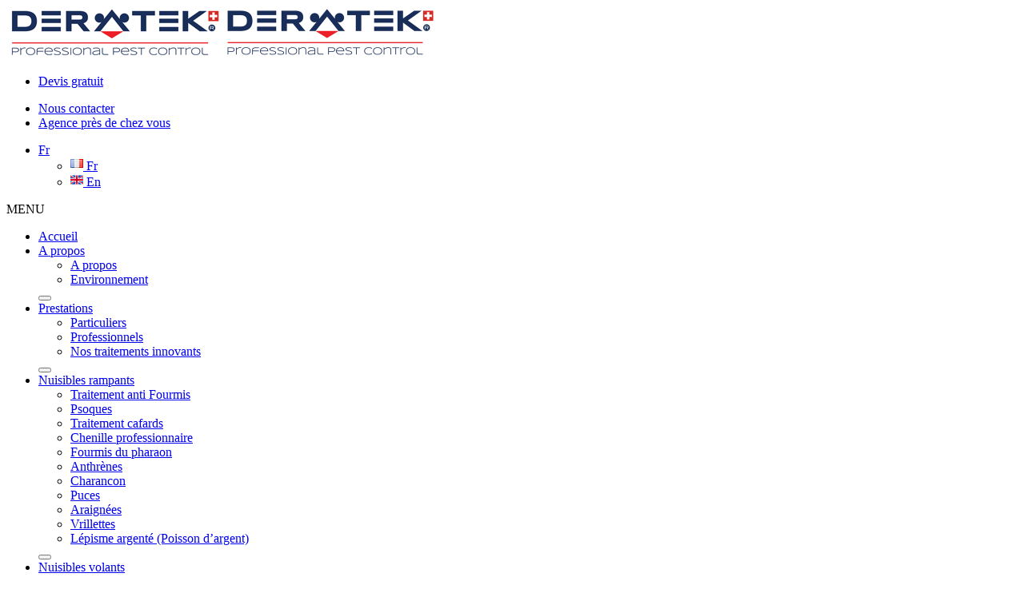

--- FILE ---
content_type: text/html; charset=UTF-8
request_url: https://www.deratek.ch/1012-nuisibles-rampants-cafards-blattes
body_size: 15163
content:
<!DOCTYPE html><html lang="fr-CH"><head><link rel="canonical" href="https://www.deratek.ch/1012-nuisibles-rampants-traitement-cafards"/><meta charset="utf-8"/><title>Traitement contre les Blattes et Cafards Vaud, Fribourg et Neuchâtel </title><meta name="description" content="Luttez-vous contre une infestation de cafards dans les cantons de Lausanne, Vaud, Fribourg ou Neuchâtel ? Vous n'avez pas à faire face à ce problème seul. Chez Deratek, nous comprenons l'urgence d'un traitement anti-cafards efficace. Nos services de lutte antiparasitaire couvrent tout, de l'évaluation initiale au traitement spécifique, pour vous garantir un environnement propre et sécurisé. Chasser les blattes et les cafards de votre environnement peut être un défi, mais vous n'êtes pas seul dans cette bataille."/><link rel="stylesheet" href="/admin,_skin,_default,_fr,_topbar.css+modules,_js,_jquery-ui,_css,_topbar_content,_jquery-ui-1.8.16.custom.css+modules,_js,_jquery,_jquery.multiselect.css+modules,_js,_validation,_css,_validationEngine.jquery.css+modules,_cart,_cart.css+,_templates,_css,_ALL.css.pagespeed.cc.MOFIsIo0hq.css"/><meta property="og:title" content="Traitement contre les Blattes et Cafards Vaud, Fribourg et Neuchâtel"><meta property="og:type" content="website"><meta property="og:description" content="Luttez-vous contre une infestation de cafards dans les cantons de Lausanne, Vaud, Fribourg ou Neuchâtel ? Vous n'avez pas à faire face à ce problème seul. Chez Deratek, nous comprenons l'urgence d'un traitement anti-cafards efficace. Nos services de lutte antiparasitaire couvrent tout, de l'évaluation initiale au traitement spécifique, pour vous garantir un environnement propre et sécurisé. Chasser les blattes et les cafards de votre environnement peut être un défi, mais vous n'êtes pas seul dans cette bataille."><meta property="og:locale" content="fr_CH"><meta property="og:url" content="https://www.deratek.ch/1012-nuisibles-rampants-cafards-blattes"><link rel="apple-touch-icon" sizes="180x180" href="xapple-touch-icon.png.pagespeed.ic.t7js09gasD.png"><link rel="icon" type="image/png" sizes="32x32" href="xfavicon-32x32.png.pagespeed.ic.bFQjbn-LVL.png"><link rel="icon" type="image/png" sizes="16x16" href="xfavicon-16x16.png.pagespeed.ic.HSRcMmsJQV.png"><link rel="manifest" href="site.webmanifest"><link rel="mask-icon" href="safari-pinned-tab.svg" color="#1b2f5a"><meta name="msapplication-TileColor" content="#ffffff"><meta name="theme-color" content="#ffffff"><meta name="viewport" content="width=device-width, initial-scale=1"/><style>#floowedit_topbar *,#toolbox_form *{box-sizing:initial!important;-moz-box-sizing:initial!important;-webkit-box-sizing:initial!important;-o-box-sizing:initial!important}#floowedit_topbar button.ui-multiselect{box-sizing:border-box!important;max-width:100%}div#topbar_form_content table tbody tr td:nth-child(2){max-width:100px!important;word-break:break-all}#topbar_rightcontent h1:before,#topbar_rightcontent h2:before,#topbar_rightcontent h3:before,#topbar_rightcontent h4:before,#topbar_rightcontent h5:before,#topbar_rightcontent h6:before{display:none}#floowedit_topbar .tooltip{float:left;opacity:1}.ui-multiselect-checkboxes{height:auto!important}a.discreet-link{color:#eb2028}h3 a.discreet-link{color:#eb2028}a.discreet-link:hover{opacity:.8;filter:alpha(opacity=80);text-decoration:none;-webkit-transition:opacity .2s linear;transition:opacity .2s linear}a.discreet-link:focus,a.discreet-link:visited{text-decoration:none}.touch-visible{display:none}@media only screen and (-webkit-min-device-pixel-ratio:1.5),only screen and (min-resolution:144dpi),only screen and (min-resolution:1.5dppx){.touch-hidden{display:none}.touch-visible{display:inline-block}}</style><link rel="stylesheet" href="/admin/user.css+skin,_default,_fr,_topbar.css.pagespeed.cc.z1EVmtg3tx.css"/><script type="text/psajs" data-pagespeed-orig-index="0">dataLayer=[]</script><script type="text/psajs" data-pagespeed-orig-index="1">(function(w,d,s,l,i){w[l]=w[l]||[];w[l].push({'gtm.start':new Date().getTime(),event:'gtm.js'});var f=d.getElementsByTagName(s)[0],j=d.createElement(s),dl=l!='dataLayer'?'&l='+l:'';j.async=true;j.src='https://www.googletagmanager.com/gtm.js?id='+i+dl;f.parentNode.insertBefore(j,f)})(window,document,'script','dataLayer','GTM-MS7L7RR');</script><meta name="google-site-verification" content="_q00QKpdzpXK024rgtS5pZP3G7aU2H_SwEjXWZwCt5U"/></head><body class="page-transition stretched" data-module="page" data-theme="canvas"><noscript><meta HTTP-EQUIV="refresh" content="0;url='https://www.deratek.ch/1012-nuisibles-rampants-cafards-blattes?PageSpeed=noscript'" /><style><!--table,div,span,font,p{display:none} --></style><div style="display:block">Please click <a href="https://www.deratek.ch/1012-nuisibles-rampants-cafards-blattes?PageSpeed=noscript">here</a> if you are not redirected within a few seconds.</div></noscript><div id="site_Wc4ZX6IgVf"><div id="wrapper"><header id="header" class="bigger" data-sticky-shrink="false" data-logo-height="65" data-menu-padding="19"><div class="container"><div class="header-row header-row-logo"><div id="logo-wrapper" class="ml-auto ml-lg-0 mr-md-auto"><a href="/" class="standard-logo"><img src="images/xlogo.png.pagespeed.ic.uE1n4n-CAw.png" alt="DERATEK Logo"></a><a href="/" class="retina-logo"><img src="images/logo@2x.png" alt="DERATEK Logo"></a></div><div class="header-misc d-sm-flex"><ul class="header-extras"><li><div id="41727261795f686561646572627574746f6e5f636f6e74657874315f616c6c" class="brick brick_cke "><p class="mb-0"><a class="button button-green button-small m-0" href="/1008-contact-formulaire">Devis gratuit</a></p></div></li><li><a href="/1008-contact-formulaire" class="button button-red button-small m-0">Nous contacter</a></li><li><a href="/1008-contact-formulaire#carte" class="button button-red button-small m-0">Agence près de chez vous</a></li></ul></div></div></div><div id="header-wrap" class="bg-color"><div class="container"><div class="header-row flex-xl-row justify-content-end justify-content-xl-center"><div class="header-misc"><div class="top-links lang-wrapper border-0 d-none"><ul class="top-links-container"><li class="top-links-item"><a href="#">Fr</a><ul class="top-links-sub-menu"><li class="top-links-item"><a href="/" class="current"><img src="[data-uri]" alt="Français"> Fr </a></li><li class="top-links-item"><a href="/?c=2"><img src="[data-uri]" alt="English"> En </a></li></ul></li></ul></div></div><div id="primary-menu-trigger" class="dark"> MENU </div><nav class="primary-menu dark"><ul class="menu-container"><li class="menu-item "><a href="/" class="menu-link first"><div>Accueil</div></a></li><li class="menu-item "><a href="/1001-a-propos-a-propos" class="menu-link "><div>A propos</div></a><ul class="sub-menu-container"><li class="menu-item "><a href="/1001-a-propos-a-propos" class="menu-link"><div>A propos</div></a></li><li class="menu-item "><a href="/1009-a-propos-environnement" class="menu-link"><div>Environnement</div></a></li></ul></li><li class="menu-item "><a href="/1002-prestations-particuliers" class="menu-link "><div>Prestations</div></a><ul class="sub-menu-container"><li class="menu-item "><a href="/1002-prestations-particuliers" class="menu-link"><div>Particuliers</div></a></li><li class="menu-item "><a href="/1010-prestations-professionnels" class="menu-link"><div>Professionnels</div></a></li><li class="menu-item "><a href="/1011-prestations-nos-traitements-innovants" class="menu-link"><div>Nos traitements innovants</div></a></li></ul></li><li class="menu-item current"><a href="/1014-nuisibles-rampants-traitement-anti-fourmis" class="menu-link selected active"><div>Nuisibles rampants</div></a><ul class="sub-menu-container"><li class="menu-item "><a href="/1014-nuisibles-rampants-traitement-anti-fourmis" class="menu-link"><div>Traitement anti Fourmis</div></a></li><li class="menu-item "><a href="/1003-nuisibles-rampants-psoques" class="menu-link"><div>Psoques</div></a></li><li class="menu-item current"><a href="/1012-nuisibles-rampants-traitement-cafards" class="menu-link"><div>Traitement cafards</div></a></li><li class="menu-item "><a href="/1013-nuisibles-rampants-chenille-professionnaire" class="menu-link"><div>Chenille professionnaire</div></a></li><li class="menu-item "><a href="/1063-nuisibles-rampants-fourmis-du-pharaon" class="menu-link"><div>Fourmis du pharaon</div></a></li><li class="menu-item "><a href="/1015-nuisibles-rampants-anthrenes" class="menu-link"><div>Anthrènes</div></a></li><li class="menu-item "><a href="/1016-nuisibles-rampants-charancon" class="menu-link"><div>Charancon</div></a></li><li class="menu-item "><a href="/1017-nuisibles-rampants-puces" class="menu-link"><div>Puces</div></a></li><li class="menu-item "><a href="/1019-nuisibles-rampants-araignees" class="menu-link"><div>Araignées</div></a></li><li class="menu-item "><a href="/1020-nuisibles-rampants-vrillettes" class="menu-link"><div>Vrillettes</div></a></li><li class="menu-item "><a href="/1084-nuisibles-rampants-lepisme-argente-(poisson-dargent)" class="menu-link"><div>Lépisme argenté (Poisson d’argent) </div></a></li></ul></li><li class="menu-item "><a href="/1004-nuisibles-volants-mouches" class="menu-link "><div>Nuisibles volants</div></a><ul class="sub-menu-container"><li class="menu-item "><a href="/1004-nuisibles-volants-mouches" class="menu-link"><div>Mouches</div></a></li><li class="menu-item "><a href="/1022-nuisibles-volants-moustiques" class="menu-link"><div>Moustiques</div></a></li><li class="menu-item "><a href="/1023-nuisibles-volants-mites-des-denrees-alimentaires" class="menu-link"><div>Mites des denrees alimentaires</div></a></li><li class="menu-item "><a href="/1024-nuisibles-volants-mites-des-vetements" class="menu-link"><div>Mites des vêtements</div></a></li><li class="menu-item "><a href="/1086-nuisibles-volants-traitement-nid-de-frelons" class="menu-link"><div>Traitement nid de frelons</div></a></li><li class="menu-item "><a href="/1062-nuisibles-volants-nids-de-guepes" class="menu-link"><div>Nids de Guêpes</div></a><ul class="sub-menu-container"><li class="menu-item "><a href="/1085-nuisibles-volants-se-debarasser-d-un-nids-de-guepes" class="menu-link"><div>Se débarasser d'un nids de guêpes</div></a></li></ul></li></ul></li><li class="menu-item "><a href="/1090-punaise-de-lit-punaise-de-lit" class="menu-link "><div>Punaise de lit</div></a><ul class="sub-menu-container"><li class="menu-item "><a href="/1090-punaise-de-lit-punaise-de-lit" class="menu-link"><div>Punaise de lit</div></a></li><li class="menu-item "><a href="/1092-punaise-de-lit-detection-canine" class="menu-link"><div>Détection canine</div></a></li><li class="menu-item "><a href="/1093-punaise-de-lit-traitement-par-la-chaleur" class="menu-link"><div>Traitement par la chaleur</div></a></li><li class="menu-item "><a href="/1094-punaise-de-lit-traitement-chimique" class="menu-link"><div>Traitement chimique</div></a></li><li class="menu-item "><a href="/1095-punaise-de-lit-tout-savoir-sur-les-punaises-de-lit" class="menu-link"><div>Tout savoir sur les punaises de lit</div></a></li></ul></li><li class="menu-item "><a href="/1005-traitements-des-insectes-du-bois-capricorne-des-maisons" class="menu-link "><div>Traitements des insectes du bois</div></a><ul class="sub-menu-container"><li class="menu-item "><a href="/1005-traitements-des-insectes-du-bois-capricorne-des-maisons" class="menu-link"><div>Capricorne des maisons</div></a></li><li class="menu-item "><a href="/1025-traitements-des-insectes-du-bois-fourmis-charpentieres" class="menu-link"><div>Fourmis charpentieres</div></a></li><li class="menu-item "><a href="/1026-traitements-des-insectes-du-bois-vrillette-du-bois" class="menu-link"><div>Vrillette du bois</div></a></li></ul></li><li class="menu-item "><a href="/1006-depigeonnage-systemes-anti-pigeons" class="menu-link "><div>Dépigeonnage</div></a><ul class="sub-menu-container"><li class="menu-item "><a href="/1006-depigeonnage-systemes-anti-pigeons" class="menu-link"><div>Systèmes Anti-Pigeons</div></a></li><li class="menu-item "><a href="/1088-depigeonnage-filet-anti-pigeons" class="menu-link"><div>Filet Anti-Pigeons</div></a></li><li class="menu-item "><a href="/1089-depigeonnage-pics-anti-pigeons" class="menu-link"><div>Pics anti-pigeons</div></a></li><li class="menu-item "><a href="/1096-depigeonnage-protection-fils-tendus" class="menu-link"><div>Protection fils tendus</div></a></li><li class="menu-item "><a href="/1027-depigeonnage-garantie" class="menu-link"><div>Garantie</div></a></li><li class="menu-item "><a href="/1097-depigeonnage-tout-savoir-sur-les-pigeons" class="menu-link"><div>Tout savoir sur les Pigeons</div></a></li></ul></li><li class="menu-item "><a href="/1098-deratisations-deratisations" class="menu-link "><div>Dératisations</div></a><ul class="sub-menu-container"><li class="menu-item "><a href="/1098-deratisations-deratisations" class="menu-link"><div>Dératisations</div></a></li><li class="menu-item "><a href="/1007-deratisations-les-rats-d-egouts-et-rats-noir" class="menu-link"><div>Les Rats d'égouts et Rats noir</div></a></li><li class="menu-item "><a href="/1028-deratisations-souris-domestiques" class="menu-link"><div>Souris domestiques</div></a></li><li class="menu-item "><a href="/1029-deratisations-fouines" class="menu-link"><div>Fouines</div></a></li><li class="menu-item "><a href="/1030-deratisations-autres" class="menu-link"><div>Autres </div></a></li></ul></li><li class="menu-item "><a href="/1008-contact-formulaire" class="menu-link last"><div>Contact</div></a><ul class="sub-menu-container"><li class="menu-item "><a href="/1008-contact-formulaire" class="menu-link"><div>Formulaire</div></a></li><li class="menu-item "><a href="/1087-contact-nos-agences" class="menu-link"><div>Nos agences</div></a><ul class="sub-menu-container"><li class="menu-item "><a href="/1069-contact-vaud-lausanne" class="menu-link"><div>Vaud / Lausanne</div></a></li><li class="menu-item "><a href="/1073-contact-geneve" class="menu-link"><div>Genève</div></a></li><li class="menu-item "><a href="/1072-contact-fribourg" class="menu-link"><div>Fribourg</div></a></li><li class="menu-item "><a href="/1074-contact-neuchatel" class="menu-link"><div>Neuchâtel</div></a></li><li class="menu-item "><a href="/1071-contact-berne-bienne" class="menu-link"><div>Berne-Bienne</div></a></li></ul></li></ul></li></ul></nav></div></div></div></header><section id="slider" class="slider-element slider-parallax swiper_wrapper min-vh-60"><div class="swiper-container swiper-parent"><div class="swiper-wrapper"><div class="swiper-slide"><div class="container-fluid px-0"><div class="slider-caption"><div><div id="41727261795f62616e6e65725f627269636b315f636166617264735f627574746f6e69645f313031325f616c6c" class="brick brick_cke "><h1 class="slider-title">Les Cafards/Blattes</h1><p><span class="text-white">Nos sp&eacute;cialistes vous accompagnent tout au long du traitement contre les cafards.</span></p></div></div></div></div><div class="swiper-slide-bg" style="background-image:url(upload/images/banner/context_1/buttonid_1012/xcafards.jpg.pagespeed.ic.mPl9MCO3MY.jpg);background-position:center center"></div></div></div></div></section><section id="content"><div class="content-wrap "><div id="content_Wc4ZX6IgVf"><div class="container"><div class="row gutter-40 col-mb-80"><div class="postcontent col-lg-9"><div><div rel="test" class="tab_4 button_1012 tab_4 button_1012"><div id="module_page"><h2 style="text-align: justify;">Probl&egrave;me de cafards ?</h2><h3>Nous avons la solution. Contactez-nous !</h3><p style="text-align: justify;">Les <strong>blattes</strong> &eacute;galement appel&eacute;es <strong>cafards</strong>, sont omnivores et <strong>mangent tout ce qui peut avoir une valeur nutritive</strong>. Ce sont des <strong>insectes&nbsp;nocturnes</strong> qui fuient la lumi&egrave;re. Pendant la journ&eacute;e, elles se cachent dans <strong>les fissures et les crevasses</strong>. La nuit elles cherchent de la nourriture. Environ<strong> 3700 esp&egrave;ces</strong> diff&eacute;rentes sont connues, mais seul un petit pourcentage d&#39;entre elles est class&eacute; comme ind&eacute;sirable. <strong>En Suisse, il existe 5 types de cafards</strong> qui apparaissent r&eacute;guli&egrave;rement dans notre r&eacute;gion, &agrave; savoir : <strong>la blatte germanique, la blatte orientale, la blatte ray&eacute;e, la blatte foresti&egrave;re et la blatte am&eacute;ricaine.</strong><br/> Les blattes s&rsquo;implantent facilement dans <strong>les tuyaux d&rsquo;&eacute;vacuations et &eacute;lisent domicile dans la cuisine, salle de bains ou dans les d&eacute;chets alimentaires qui s&rsquo;entassent</strong>. La temp&eacute;rature ambiante d&rsquo;un immeuble leur donne un endroit parfait pour elles.</p><h3>Les questions les plus fr&eacute;quentes &agrave; propos des Blattes.</h3><ul><li><a href="#cachent-blattes">O&ugrave; se cachent les blattes ?</a></li><li><a href="#infestation">Quelle est l&rsquo;origine de l&rsquo;infestation de cafards ou de blattes ?</a></li><li><a href="#maladies-cafards">Quelles sont les maladies caus&eacute;es par les cafards ?</a></li></ul><div class="background_blue">La blatte germanique&nbsp; &nbsp;<em>Blattela germanica</em></div><p style="text-align: justify;">&nbsp;</p><p style="text-align: center;"><strong>La Blatte Germanique</strong> ou Blattella Germanica est<strong> la plus r&eacute;pandue en Europe</strong>. Elle repr&eacute;sente plus de <strong>90% des infestations.</strong><br/> Blattella germanica est largement r&eacute;pandue &agrave; travers le monde et elle fr&eacute;quente surtout les restaurants, les installations de transformation des aliments, les h&ocirc;tels et les &eacute;tablissements institutionnels <strong>(h&ocirc;pitaux et les maisons de soins) ainsi que dans les maisons et appartements.</strong> Dans les climats plus froids, on ne la trouve d&#39;ailleurs qu&#39;&agrave; proximit&eacute; des maisons, car elle r&eacute;siste mal au froid.</p><div class="row align-items-center topmargin col-mb-50"><div class="col-lg-6" style="text-align: justify;"><img alt="Image" class="fadeInLeft animated" data-animate="fadeInLeft" src="upload/images/Nuisibles%20rampants/xcafard.jpg.pagespeed.ic._kUhYZGOOm.jpg"/></div><div class="col-lg-6 pl-lg-5 mb-5 mb-lg-0"><ul><li style="text-align: justify;"><strong>Esp&eacute;rance de vie</strong> : moins d&rsquo;un an, environ 200 jours.</li><li style="text-align: justify;"><strong>Ooth&egrave;que </strong>: Chaque ooth&egrave;que contient entre 25 et 45 &oelig;ufs (poches &agrave; &oelig;ufs &agrave; l&rsquo;arri&egrave;re de la blatte)</li><li style="text-align: justify;"><strong>Reproduction</strong> : les femelles produisent dans leur vie environ 7 ooth&egrave;ques, contenant environ 36 &oelig;ufs.</li><li style="text-align: justify;"><strong>Incubation </strong>des &oelig;ufs est de 17 jours</li><li style="text-align: justify;"><strong>Cycle de d&eacute;veloppement</strong> : 65 jours de l&rsquo;&oelig;uf &agrave; l&rsquo;&eacute;tat adulte</li><li style="text-align: justify;"><strong>D&eacute;veloppement des nymphes</strong> : elles subissent 6 &agrave; 7 transformations (mues) avant de devenir adultes</li></ul><p style="text-align: center;"><strong><span style="color:#FF0000;">Si vous les voyez en pleine journ&eacute;e, il y a s&ucirc;rement une infestation !</span></strong></p><p style="text-align: center;">&nbsp;</p></div><p style="text-align: justify;">&nbsp;</p></div><div class="background_blue" style="text-align: justify;">La blatte Orientale<em> Blatta Orientalis</em></div><p class="mb-0" style="text-align: center;">&nbsp;</p><p class="mb-0" style="text-align: center;"><strong>La blatte orientale</strong> est originaire <strong>d&rsquo;Afrique du Nord</strong>, cette blatte se distingue de par sa taille,</p><p class="mb-0" style="text-align: center;">sa pigmentation uniforme de couleur <strong>brun noir.</strong>&nbsp;<br/><strong>Le m&acirc;le</strong> mesure environ <strong>20 &agrave; 25 mm</strong>&nbsp; et la femelle peut mesurer <strong>jusqu&rsquo;&agrave; 32 mm.</strong></p><div class="row align-items-center topmargin col-mb-50"><div class="col-lg-6" style="text-align: justify;"><img alt="Image" class="fadeInLeft animated" data-animate="fadeInLeft" src="upload/images/Nuisibles%20rampants/xcafards02.jpg.pagespeed.ic.Ix5qhwxcCM.jpg"/></div><div class="col-lg-6 pl-lg-5 mb-5 mb-lg-0"><h6 style="text-align: justify;"><em><span class="color"></span></em></h6><ul><li>Les blattes orientales sont <strong>incapables de voler</strong> m&ecirc;me si elles sont ail&eacute;es.</li><li>Leur dur&eacute;e de d&eacute;veloppement est d&rsquo;environ <strong>2 &agrave; 6 mois</strong></li><li>Dans chaque Ooth&egrave;ques il y a environ <strong>15 &oelig;ufs</strong></li><li>Leur d&eacute;veloppement embryonnaire est entre <strong>46 &agrave; 57 jours</strong> environs.</li><li>La dur&eacute;e de vie des adultes est d&rsquo;environ <strong>150 jours.</strong></li></ul><h6 style="text-align: center;"><em><span class="color"></span></em></h6></div></div><p style="text-align: center;"><span style="font-size: 1rem;">La blatte orientale, nous la retrouvons principalement dans les &eacute;gouts, elles remontent les canalisations pour se prolif&eacute;rer davantage. </span><span style="font-size: 1rem;">Aiment les recoins sombres, frais et tr&egrave;s humides : caves, canalisations d&rsquo;eau non usag&eacute;e, celliers. Pr&eacute;f&egrave;rent la forte humidit&eacute;. Tr&egrave;s actives pendant la nuit.</span></p><div class="background_blue" style="text-align: justify;">La blatte ray&eacute;e&nbsp; &nbsp;<em>Supella Longipalpa</em></div><p style="text-align: justify;">&nbsp;</p><p style="text-align: justify;"><strong>La Blatte ray&eacute;e</strong> est originaire <strong>d&rsquo;Afrique du Sud.</strong> On la distingue bien avec ces <strong>2 bandes brunes </strong>transversales &agrave; l&rsquo;arri&egrave;re du pronotum dont l&rsquo;intensit&eacute; peut varier.<strong>Le m&acirc;le </strong>mesure entre <strong>13 &agrave; 15 mm</strong>, il est capable de voler, <strong>la femelle</strong> mesure de <strong>10 &agrave; 12 mm.</strong></p><div class="row align-items-center topmargin col-mb-50"><div class="col-lg-6" style="text-align: justify;"><img alt="Image" class="fadeInLeft animated" data-animate="fadeInLeft" src="upload/images/Nuisibles%20rampants/xcafard_03.jpg.pagespeed.ic.VvRVj5gGDk.jpg"/></div><div class="col-lg-6 pl-lg-5 mb-5 mb-lg-0"><ul><li style="text-align: justify;"><strong>Dur&eacute;e du d&eacute;veloppement</strong> entre 3 &agrave; 10 mois selon les conditions.</li><li style="text-align: justify;"><strong>Dans chaque Ooth&egrave;ques</strong> il y a environs 14 &agrave; 20 &oelig;ufs.</li><li style="text-align: justify;"><strong>Le d&eacute;veloppement</strong> embryonnaire dure environ 35 jours&nbsp;</li><li style="text-align: justify;"><strong>La dur&eacute;e de vie</strong> des Blattes Orientales est environ 400 jours.</li></ul></div></div><p style="text-align: justify;"><strong>La blatte ray&eacute;e aime la chaleur</strong>, nous la retrouvons facilement dans les appareils &eacute;lectriques tel que les ordinateurs, chaudi&egrave;res, gaines &eacute;lectriques&hellip;. La blatte orientale vit plut&ocirc;t la nuit.</p><p style="text-align: justify;">&nbsp;</p><div class="background_blue">La blatte am&eacute;ricaine&nbsp; &nbsp;<em>Periplaneta americana</em></div><p style="text-align: justify;">&nbsp;</p><p style="text-align: justify;">La blatte am&eacute;ricaine est <strong>la plus grande </strong>et mesure de <strong>34 &agrave; 53 mm</strong><br/> Leurs corps brun rouge&acirc;tre, pr&eacute;sence sur le thorax d&rsquo;un contour clair faisant ressortir deux ou un seul grand cercle brun rouge&acirc;tre, les m&acirc;les et les femelles sont <strong>capable de voler</strong> et de<strong> bien grimper.</strong></p><div class="row align-items-center topmargin col-mb-50"><div class="col-lg-6" style="text-align: justify;"><img alt="Image" class="fadeInLeft animated" data-animate="fadeInLeft" src="upload/images/Nuisibles%20rampants/xcafard_04.jpg.pagespeed.ic.79naVgFgPe.jpg"/></div><div class="col-lg-6 pl-lg-5 mb-5 mb-lg-0"><ul><li style="text-align: justify;">Leurs dur&eacute;es de d&eacute;veloppement sont d&rsquo;environ <strong>600 jours</strong></li><li style="text-align: justify;">La dur&eacute;e de vie des adultes est d&rsquo;environ <strong>200 jours pour le m&acirc;le et 400 jours pour la femelle.</strong></li><li style="text-align: justify;">Dans chaque ooth&egrave;que il y a entre <strong>15 &agrave; 200 &oelig;ufs</strong>.</li><li style="text-align: justify;">Colonisation dans <strong>les &eacute;gouts</strong> ou &eacute;levage et elles remontent dans les b&acirc;timents par<strong> les fissures</strong> et <strong>canalisations.</strong></li></ul></div></div><p style="text-align: justify;">&nbsp;</p><div class="background_blue">La blatte foresti&egrave;re&nbsp; &nbsp;<em>Ectobius Vittiventris</em></div><div class="row align-items-center topmargin col-mb-50"><div class="col-lg-6" style="text-align: justify;"><img alt="Image" class="fadeInLeft animated" data-animate="fadeInLeft" src="upload/images/Insectes%20du%20bois/xcafard_05.jpg.pagespeed.ic.1BArdWmpkE.jpg"/></div><div class="col-lg-6 pl-lg-5 mb-5 mb-lg-0"><ul><li style="text-align: justify;"><strong>La blatte foresti&egrave;re</strong> est pr&eacute;sente dans toute la Suisse. Elle est une esp&egrave;ce souvent <strong>confondue avec la blatte germanique.</strong> La blatte foresti&egrave;re est capable de voler et <strong>ne craint pas la lumi&egrave;re.</strong></li><li style="text-align: justify;">Elle vit dans la v&eacute;g&eacute;tation entourant les maisons et se montre facilement par les <strong>chaudes journ&eacute;es sur les fa&ccedil;ades au soleil.</strong> Il peut ainsi arriver qu&#39;elle p&eacute;n&egrave;tre dans les habitations par inadvertance.</li><li style="text-align: justify;">Un traitement n&rsquo;est pas n&eacute;cessaire. Aux p&eacute;riodes les plus chaudes de l&#39;ann&eacute;e, on observe surtout des adultes, qui p&eacute;n&egrave;trent le soir en volant &agrave; l&#39;int&eacute;rieur.&nbsp;</li></ul></div></div><p style="text-align: justify;">&nbsp;</p><h3><u><a id="maladies-cafards" name="maladies-cafards">Quelles sont les maladies caus&eacute;es par les cafards</a></u></h3><p>Les blattes sont <strong>un v&eacute;ritable fl&eacute;au</strong> et responsables de nombreuses phobies, en plus d&rsquo;&ecirc;tre d&eacute;sagr&eacute;ables elles sont <strong>porteuses de maladies.</strong></p><p>Les blattes repr&eacute;sentent un s&eacute;rieux risque pour <strong>la s&eacute;curit&eacute; alimentaire</strong> en raison de leur capacit&eacute; &agrave; porter et &agrave; <strong>transmettre les maladies</strong>. Ces nuisibles <strong>contaminent la nourriture et les surfaces</strong> en contact avec celles-ci par le biais de leurs d&eacute;jections ou avec leur corps, par transfert m&eacute;canique.</p><p>Les maladies peuvent &ecirc;tre :</p><div class="row align-items-center topmargin col-mb-50"><div class="col-lg-6 pl-lg-5 mb-5 mb-lg-0"><ul><li><strong>La Salmonellose</strong></li><li><strong>Gastro ent&eacute;rite</strong></li><li><strong>La fi&egrave;vre typho&iuml;de</strong></li><li><strong>L&rsquo;h&eacute;patites</strong></li><li><strong>La tuberculose&nbsp;</strong></li></ul></div></div><p style="text-align: center;"><span style="color:#FF0000;"></span><span style="color:#FF0000;"><strong>En consommant de la nourriture souill&eacute;e par les blattes, les personnes peuvent &ecirc;tre touch&eacute;es par n&rsquo;importe laquelle de ces maladies.&nbsp;</strong></span></p><h3 style="text-align: justify;"><u><a name="cachent-blattes">O&ugrave; se cachent les blattes ?</a></u></h3><p style="text-align: justify;">Les blattes aiment particuli&egrave;rement <strong>les endroits chauds, humides</strong> et sombres afin de se sentir en s&eacute;curit&eacute;.<br/> Les cafards ont besoin de boire <strong>beaucoup d&rsquo;eau</strong> et donc ils aiment &ecirc;tre aupr&egrave;s de <strong>canalisation.</strong> Dans nos habitations nous pouvons les rencontrer :</p><ul><li><strong>Cuisine : dans les placards, derri&egrave;re le r&eacute;frig&eacute;rateur, cuisini&egrave;re, micro-onde, lave-vaisselle&hellip;.</strong></li><li><strong>Salle de bain : placards, pr&egrave;s des conduites d&rsquo;eau (lavabo, baignoire).</strong></li><li><strong>Autres endroits : les radiateurs de chauffage, les fen&ecirc;tres li&eacute;s &agrave; la condensation, les chaudi&egrave;res, faux plafonds&hellip;.</strong></li></ul><h3><u><a id="infestation" name="infestation">Quelle est l&rsquo;origine de l&rsquo;infestation de cafards ou de blattes ?</a></u></h3><p style="text-align: justify;">La pr&eacute;sence de cafards dans votre habitation n&rsquo;est pas forcement li&eacute;e au manque d&rsquo;hygi&egrave;ne.&nbsp; Les cafards sont un v&eacute;ritable fl&eacute;au, les sources d&rsquo;infestation dans nos habitations sont multiples :</p><ul><li><strong>Les emballages, bo&icirc;tes, cartons, bacs &agrave; bouteilles, caisses de l&eacute;gumes et de fruits exotiques&hellip;</strong></li><li><strong>L&rsquo;invasion de cafards depuis les voisins passant par les fissures, les gaines &eacute;lectriques&hellip;</strong></li><li><strong>L&rsquo;achat ou la r&eacute;cup&eacute;ration de biens mobiliers infest&eacute;s de blattes</strong></li><li><strong>Leur propagation peut aussi se r&eacute;aliser par les sacs &agrave; main, les paniers et les valises ayant s&eacute;journ&eacute;s dans un endroit infest&eacute; (restaurants, h&ocirc;tels, etc.).</strong></li><li><strong>Un examen attentif des emballages provenant de r&eacute;gions chaudes ou de locaux contamin&eacute;s est requis afin d&rsquo;y d&eacute;celer des blattes ou des ooth&egrave;ques</strong></li></ul><div class="background_blue"><span style="font-size:22px;">Nos solutions contre les cafards</span></div><p style="text-align: justify;">&nbsp;</p><p style="text-align: justify;"><strong>Deratek Anti-Nuisibles</strong>&nbsp;est un sp&eacute;cialiste contre <strong>les blattes</strong>, et en <strong>d&eacute;sinsectisations</strong>. Nos techniciens sont diplom&eacute;s &nbsp;et certifi&eacute;s par la Conf&eacute;d&eacute;ration. Nous vous garantissons un traitement professionnel <strong>rapide et efficace</strong> en toute <strong>discr&eacute;tion!</strong></p><p style="text-align: justify;">Il y a aucun danger ni de risque pour la sant&eacute; de vos collaborateurs ou de votre famille ainsi que de vos animaux de compagnie.<br/> Si vous constatez une <strong>infestation de cafards</strong> il est recommand&eacute; d&#39;agir <strong>rapidement</strong>, car un cafard visible peut facilement en cacher beaucoup d&rsquo;autres.</p><p style="text-align: center;"><span style="color:#00FF00;"><span class="intervetionz-text">Nos techniciens vous accompagnent tout au long du traitement contre les blattes</span></span></p><p style="text-align: justify;"><a class="button m-0" href="/1008-contact-formulaire">Devis Gratuit</a>&nbsp;<a class="button button-red m-0" href="/1008-contact-formulaire">Contacter</a></p></div></div></div></div><div class="sidebar sticky-sidebar-wrap col-lg-3"><div class="scwStickySidebar"><div class="sidebar-widgets-wrap side-nav"><div class="widget widget_links clearfix"><ul class="no-liststyle"><li class=" clearfix"><a href="/1014-nuisibles-rampants-traitement-anti-fourmis"><div>Traitement anti Fourmis</div></a></li><li class=" clearfix"><a href="/1003-nuisibles-rampants-psoques"><div>Psoques</div></a></li><li class="current clearfix"><a href="/1012-nuisibles-rampants-traitement-cafards"><div>Traitement cafards</div></a></li><li class=" clearfix"><a href="/1013-nuisibles-rampants-chenille-professionnaire"><div>Chenille professionnaire</div></a></li><li class=" clearfix"><a href="/1063-nuisibles-rampants-fourmis-du-pharaon"><div>Fourmis du pharaon</div></a></li><li class=" clearfix"><a href="/1015-nuisibles-rampants-anthrenes"><div>Anthrènes</div></a></li><li class=" clearfix"><a href="/1016-nuisibles-rampants-charancon"><div>Charancon</div></a></li><li class=" clearfix"><a href="/1017-nuisibles-rampants-puces"><div>Puces</div></a></li><li class=" clearfix"><a href="/1019-nuisibles-rampants-araignees"><div>Araignées</div></a></li><li class=" clearfix"><a href="/1020-nuisibles-rampants-vrillettes"><div>Vrillettes</div></a></li><li class=" clearfix"><a href="/1084-nuisibles-rampants-lepisme-argente-(poisson-dargent)"><div>Lépisme argenté (Poisson d’argent) </div></a></li><li><a href="/1008-contact-formulaire" class="button button-red button-small m-0" style="color: #fff">Nous contacter</a></li></ul></div></div></div></div></div></div></div></div></section><footer id="footer" class="page-section dark border-0 p-0 clearfix"><div class="container"><div class="footer-widgets-wrap"><div class="widget clearfix"><div class="row col-mb-30 justify-content-between"><div class="col-6 col-md-2 widget_links"><div id="41727261795f666f6f7465725f627269636b315f636f6e74657874315f616c6c" class="brick brick_cke "><h4 class="mb-0">Lausanne</h4><p class="mb-0"><a class="touch-visible" href="tel:0041215526672" target="_blank" tcxhref="0041215526672" title="Call 0041215526672 via 3CX">021 552 66 72</a><a class="touch-hidden" href="callto:0041215526672" target="_blank" tcxhref="0041215526672" title="Call 0041215526672 via 3CX">021 552 66 72</a></p></div></div><div class="col-6 col-md-2 widget_links"><div id="41727261795f666f6f7465725f627269636b325f636f6e74657874315f616c6c" class="brick brick_cke "><h4 class="mb-0">Gen&egrave;ve</h4><p class="mb-0"><a class="touch-visible" href="tel:0041225523372" target="_blank" tcxhref="0041225523372" title="Call 0041225523372 via 3CX">022 552 33 72</a><a class="touch-hidden" href="callto:0041225523372" target="_blank" tcxhref="0041225523372" title="Call 0041225523372 via 3CX">022 552 33 72</a></p></div></div><div class="col-6 col-md-2 widget_links"><div id="41727261795f666f6f7465725f627269636b335f636f6e74657874315f616c6c" class="brick brick_cke "><h4 class="mb-0">Berne</h4><p class="mb-0"><a class="touch-visible" href="tel:0041315521172" target="_blank" tcxhref="0041315521172" title="Call 0041315521172 via 3CX">031 552 11 72</a><a class="touch-hidden" href="callto:0041315521172" target="_blank" tcxhref="0041315521172" title="Call 0041315521172 via 3CX">031 552 11 72</a></p></div></div><div class="col-6 col-md-2 widget_links"><div id="41727261795f666f6f7465725f627269636b345f636f6e74657874315f616c6c" class="brick brick_cke "><h4 class="mb-0">Neuch&acirc;tel</h4><p class="mb-0"><a class="touch-visible" href="tel:0041325522172" target="_blank" tcxhref="0041325522172" title="Call 0041325522172 via 3CX">032 552 21 72</a><a class="touch-hidden" href="callto:0041325522172" target="_blank" tcxhref="0041325522172" title="Call 0041325522172 via 3CX">032 552 21 72</a></p></div></div><div class="col-6 col-md-2 widget_links"><div id="41727261795f666f6f7465725f627269636b355f636f6e74657874315f616c6c" class="brick brick_cke "><h4 class="mb-0">Fribourg</h4><p class="mb-0"><a class="touch-visible" href="tel:0041265358607" target="_blank" tcxhref="0041265358607" title="Call 0041265358607 via 3CX">026 535 86 07</a><a class="touch-hidden" href="callto:0041265358607" target="_blank" tcxhref="0041265358607" title="Call 0041265358607 via 3CX">026 535 86 07</a></p></div></div></div></div></div></div><div id="copyrights" class="bg-color"><div class="container clearfix"><div class="w-100 text-center font-weight-light"> Copyright &copy; 2026 Agence floowedit <a href="https://www.floowedit.com" target="_blank" rel="noopener">création de site internet suisse</a> | <a href="/1009-a-propos-environnement">Mentions légales</a></div></div></div></footer></div><div id="gotoTop" class="icon-angle-up" data-mobile="true"></div><script src="templates/js/jquery.js" type="text/psajs" data-pagespeed-orig-index="2"></script><script src="/modules/js/jquery/jquery-ui-1.8.23.custom.min.js" type="text/psajs" data-pagespeed-orig-index="3"></script><script src="/modules/js/jquery/jquery.multiselect.min.js" type="text/psajs" data-pagespeed-orig-index="4"></script><script src="/modules/js/jquery/jquery-sortable.js" type="text/psajs" data-pagespeed-orig-index="5"></script><script src="/modules/js/jquery-ui/js/jquery-ui-timepicker-addon.js" type="text/psajs" data-pagespeed-orig-index="6"></script><script src="/modules/js/validation/js/languages/jquery.validationEngine-fr.js" type="text/psajs" data-pagespeed-orig-index="7"></script><script src="/modules/js/validation/js/jquery.validationEngine.js" type="text/psajs" data-pagespeed-orig-index="8"></script><script src="/modules/plupload/js/plupload.full.js" type="text/psajs" data-pagespeed-orig-index="9"></script><script src="/modules/js/jquery-ui/js/jquery.ui.datepicker-fr.js" type="text/psajs" data-pagespeed-orig-index="10"></script><script src="/modules/js/jquery-ui/js/jquery-ui-timepicker-fr.js
        " type="text/psajs" data-pagespeed-orig-index="11"></script><script type="text/psajs" data-pagespeed-orig-index="12">(function($){var $acc="div.accordion-container",$opt={active:false,autoHeight:false,collapsible:false,disabled:true};$($acc).accordion($opt);$($acc+" h3.ui-accordion-header > span").removeClass("ui-icon ui-icon-triangle-1-e").addClass("fa fa-angle-down");$($acc+" h3.ui-accordion-header").click(function(){var _t=$(this);_t.find('span.fa').toggleClass("fa-angle-up fa-angle-down");_t.next().slideToggle("slow");return false});$($acc).removeClass("ui-widget ui-helper-reset");$($acc+" .ui-accordion-content").removeClass("ui-widget-content ui-helper-reset")})(jQuery);</script><script src="templates/js/theme/functions.js+plugins.pagetransition.js" type="text/psajs" data-pagespeed-orig-index="13"></script><script type="text/psajs" data-pagespeed-orig-index="14">WebFontConfig={google:{families:['Montserrat:300,400,400i,700']}};(function(){var wf=document.createElement('script');wf.src=('https:'==document.location.protocol?'https':'http')+'://ajax.googleapis.com/ajax/libs/webfont/1.5.18/webfont.js';wf.type='text/javascript';wf.async='true';var s=document.getElementsByTagName('script')[0];s.parentNode.insertBefore(wf,s)})();</script><script type="text/psajs" data-pagespeed-orig-index="15">$=document.id</script><script src="/modules/js/mootools/mootools-core.js" type="text/psajs" data-pagespeed-orig-index="16"></script><script src="/modules/js/mootools/mootools-more.js" type="text/psajs" data-pagespeed-orig-index="17"></script><script src="/modules/js/mootools/datepicker/datepicker.js" type="text/psajs" data-pagespeed-orig-index="18"></script><script src="/modules/js/tinytab.js" type="text/psajs" data-pagespeed-orig-index="19"></script><script src="/modules/floowedit.js" type="text/psajs" data-pagespeed-orig-index="20"></script><script type="application/ld+json">{"@context":"http://schema.org","@type":"LocalBusiness","name":"DERATEK","description":"","image":"https://www.deratek.ch/upload/images/open-graph/floowedit.png","telephone":"","email":"info@deratek.ch","address":{"@type":"PostalAddress","streetAddress":"<br /> ","addressLocality":"","addressRegion":"Vaud","addressCountry":"Suisse","postalCode":""},"url":"https://www.deratek.ch","priceRange":"€€€€"}</script><script type="text/psajs" data-pagespeed-orig-index="21">(function(){var data=[{"@context":"https://schema.org","@type":"SiteNavigationElement","name":"Accueil","url":"http://www.deratek.ch//1000-accueil-accueil"},{"@context":"https://schema.org","@type":"SiteNavigationElement","name":"A propos","url":"http://www.deratek.ch//1001-a-propos-a-propos"},{"@context":"https://schema.org","@type":"SiteNavigationElement","name":"Prestations","url":"http://www.deratek.ch//1002-prestations-particuliers"},{"@context":"https://schema.org","@type":"SiteNavigationElement","name":"Nuisibles rampants","url":"http://www.deratek.ch//1014-nuisibles-rampants-traitement-anti-fourmis"},{"@context":"https://schema.org","@type":"SiteNavigationElement","name":"Nuisibles volants","url":"http://www.deratek.ch//1004-nuisibles-volants-mouches"},{"@context":"https://schema.org","@type":"SiteNavigationElement","name":"Punaise de lit","url":"http://www.deratek.ch//1090-punaise-de-lit-punaise-de-lit"},{"@context":"https://schema.org","@type":"SiteNavigationElement","name":"Traitements des insectes du bois","url":"http://www.deratek.ch//1005-traitements-des-insectes-du-bois-capricorne-des-maisons"},{"@context":"https://schema.org","@type":"SiteNavigationElement","name":"Dépigeonnage","url":"http://www.deratek.ch//1006-depigeonnage-systemes-anti-pigeons"},{"@context":"https://schema.org","@type":"SiteNavigationElement","name":"Dératisations","url":"http://www.deratek.ch//1098-deratisations-deratisations"},{"@context":"https://schema.org","@type":"SiteNavigationElement","name":"Contact","url":"http://www.deratek.ch//1008-contact-formulaire"}];var script=document.createElement('script');script.type='application/ld+json';script.innerHTML=JSON.stringify(data);document.getElementsByTagName('head')[0].appendChild(script)})(document);</script><script type="text/psajs" data-pagespeed-orig-index="22">jQuery(function(){jQuery('#module_page').css('cursor','text');jQuery('#module_page').click(function(){toolboxaction('editpage')})});</script></div><div id="tools_Wc4ZX6IgVf"><div id="floowedit_topbar" style="display: block; top: -80px"><div id="topbar_header"><img id="logo" src="[data-uri]" title="floowedit" alt="floowedit"><form action="//fesrv5.floowedit.com/admin/account.php?cmd=login" method="post" name="topbar_header_form" id="topbar_header_form" rel="nofollow"><div class="formfield"><input name="username" id="login_username" type="text" class="ok validate[required]" value="identifiant" onblur="if(this.value=='') this.value='identifiant'" onfocus="if(this.value=='identifiant') this.value=''"/></div><div class="formfield"><input name="password" id="login_password" type="password" class="ok validate[required]" value="mot de passe" onblur="if(this.value=='') this.value='mot de passe'" onfocus="if(this.value=='mot de passe') this.value=''"/></div><input type="hidden" name="guest_origine" value="www.deratek.ch"/><input type="hidden" name="guest_uri" value="/1012-nuisibles-rampants-cafards-blattes"/><input type="hidden" name="guest_lang" value=""/><input type="hidden" name="guest_button" value=""/><input type="hidden" name="guest_tab" value=""/><input class="loginbutton" type="submit" value="Connexion"/></form></div></div></div><script type="text/psajs" data-pagespeed-orig-index="23">jQuery(document).ready(function(){jQuery("#customform_form").validationEngine();});</script><script type="text/javascript" src="/pagespeed_static/js_defer.I4cHjq6EEP.js"></script></body></html>

--- FILE ---
content_type: application/x-javascript
request_url: https://www.deratek.ch/modules/js/jquery/jquery-sortable.js
body_size: 3308
content:
!function($,window,undefined){var eventNames,pluginName='sortable',containerDefaults={drag:true,drop:true,exclude:"",nested:true,vertical:true},groupDefaults={afterMove:function($placeholder,container){},containerPath:"",containerSelector:"ol, ul",distance:0,handle:"",itemPath:"",itemSelector:"li",isValidTarget:function($item,container){return true},onCancel:function($item,container,_super){},onDrag:function($item,position,_super){$item.css(position)},onDragStart:function($item,container,_super){$item.css({height:$item.height(),width:$item.width()})
$item.addClass("dragged")
$("body").addClass("dragging")},onDrop:function($item,container,_super){$item.removeClass("dragged").removeAttr("style")
$("body").removeClass("dragging")},onMousedown:function($item,event,_super){event.preventDefault()},placeholder:'<li class="placeholder"/>',pullPlaceholder:true,serialize:function($parent,$children,parentIsContainer){var result=$.extend({},$parent.data())
if(parentIsContainer)return $children
else if($children[0]){result.children=$children
delete result.subContainer}delete result.sortable
return result},tolerance:0},containerGroups={},groupCounter=0,emptyBox={left:0,top:0,bottom:0,right:0}
eventNames={start:"touchstart.sortable mousedown.sortable",drop:"touchend.sortable touchcancel.sortable mouseup.sortable",drag:"touchmove.sortable mousemove.sortable",scroll:"scroll.sortable"}
function d(a,b){var x=Math.max(0,a[0]-b[0],b[0]-a[1]),y=Math.max(0,a[2]-b[1],b[1]-a[3])
return x+y;}function setDimensions(array,dimensions,tolerance,useOffset){var i=array.length,offsetMethod=useOffset?"offset":"position"
tolerance=tolerance||0
while(i--){var el=array[i].el?array[i].el:$(array[i]),pos=el[offsetMethod]()
pos.left+=parseInt(el.css('margin-left'),10)
pos.top+=parseInt(el.css('margin-top'),10)
dimensions[i]=[pos.left-tolerance,pos.left+el.outerWidth()+tolerance,pos.top-tolerance,pos.top+el.outerHeight()+tolerance]}}function getRelativePosition(pointer,element){var offset=element.offset()
return{left:pointer.left-offset.left,top:pointer.top-offset.top}}function sortByDistanceDesc(dimensions,pointer,lastPointer){pointer=[pointer.left,pointer.top]
lastPointer=lastPointer&&[lastPointer.left,lastPointer.top]
var dim,i=dimensions.length,distances=[]
while(i--){dim=dimensions[i]
distances[i]=[i,d(dim,pointer),lastPointer&&d(dim,lastPointer)]}distances=distances.sort(function(a,b){return b[1]-a[1]||b[2]-a[2]||b[0]-a[0]})
return distances}function ContainerGroup(options){this.options=$.extend({},groupDefaults,options)
this.containers=[]
this.scrollProxy=$.proxy(this.scroll,this)
this.dragProxy=$.proxy(this.drag,this)
this.dropProxy=$.proxy(this.drop,this)
if(!this.options.parentContainer){this.placeholder=$(this.options.placeholder)
if(!options.isValidTarget)this.options.isValidTarget=undefined}}ContainerGroup.get=function(options){if(!containerGroups[options.group]){if(!options.group)options.group=groupCounter++
containerGroups[options.group]=new ContainerGroup(options)}return containerGroups[options.group]}
ContainerGroup.prototype={dragInit:function(e,itemContainer){this.$document=$(itemContainer.el[0].ownerDocument)
if(itemContainer.enabled()){this.toggleListeners('on')
this.item=$(e.target).closest(this.options.itemSelector)
this.itemContainer=itemContainer
this.setPointer(e)
this.options.onMousedown(this.item,e,groupDefaults.onMousedown)}else{this.toggleListeners('on',['drop'])}this.dragInitDone=true},drag:function(e){if(!this.dragging){if(!this.distanceMet(e))return
this.options.onDragStart(this.item,this.itemContainer,groupDefaults.onDragStart)
this.item.before(this.placeholder)
this.dragging=true}this.setPointer(e)
this.options.onDrag(this.item,getRelativePosition(this.pointer,this.item.offsetParent()),groupDefaults.onDrag)
var x=e.pageX,y=e.pageY,box=this.sameResultBox,t=this.options.tolerance
if(!box||box.top-t>y||box.bottom+t<y||box.left-t>x||box.right+t<x)if(!this.searchValidTarget())this.placeholder.detach()},drop:function(e){this.toggleListeners('off')
this.dragInitDone=false
if(this.dragging){if(this.placeholder.closest("html")[0])this.placeholder.before(this.item).detach()
else
this.options.onCancel(this.item,this.itemContainer,groupDefaults.onCancel)
this.options.onDrop(this.item,this.getContainer(this.item),groupDefaults.onDrop)
this.clearDimensions()
this.clearOffsetParent()
this.lastAppendedItem=this.sameResultBox=undefined
this.dragging=false}},searchValidTarget:function(pointer,lastPointer){if(!pointer){pointer=this.relativePointer||this.pointer
lastPointer=this.lastRelativePointer||this.lastPointer}var distances=sortByDistanceDesc(this.getContainerDimensions(),pointer,lastPointer),i=distances.length
while(i--){var index=distances[i][0],distance=distances[i][1]
if(!distance||this.options.pullPlaceholder){var container=this.containers[index]
if(!container.disabled){if(!this.$getOffsetParent()){var offsetParent=container.getItemOffsetParent()
pointer=getRelativePosition(pointer,offsetParent)
lastPointer=getRelativePosition(lastPointer,offsetParent)}if(container.searchValidTarget(pointer,lastPointer))return true}}}if(this.sameResultBox)this.sameResultBox=undefined},movePlaceholder:function(container,item,method,sameResultBox){var lastAppendedItem=this.lastAppendedItem
if(!sameResultBox&&lastAppendedItem&&lastAppendedItem[0]===item[0])return;item[method](this.placeholder)
this.lastAppendedItem=item
this.sameResultBox=sameResultBox
this.options.afterMove(this.placeholder,container)},getContainerDimensions:function(){if(!this.containerDimensions)setDimensions(this.containers,this.containerDimensions=[],this.options.tolerance,!this.$getOffsetParent())
return this.containerDimensions},getContainer:function(element){return element.closest(this.options.containerSelector).data(pluginName)},$getOffsetParent:function(){if(this.offsetParent===undefined){var i=this.containers.length-1,offsetParent=this.containers[i].getItemOffsetParent()
if(!this.options.parentContainer){while(i--){if(offsetParent[0]!=this.containers[i].getItemOffsetParent()[0]){offsetParent=false
break;}}}this.offsetParent=offsetParent}return this.offsetParent},setPointer:function(e){var pointer={left:e.pageX,top:e.pageY}
if(this.$getOffsetParent()){var relativePointer=getRelativePosition(pointer,this.$getOffsetParent())
this.lastRelativePointer=this.relativePointer
this.relativePointer=relativePointer}this.lastPointer=this.pointer
this.pointer=pointer},distanceMet:function(e){return(Math.max(Math.abs(this.pointer.left-e.pageX),Math.abs(this.pointer.top-e.pageY))>=this.options.distance)},scroll:function(e){this.clearDimensions()
this.clearOffsetParent()},toggleListeners:function(method,events){var that=this
events=events||['drag','drop','scroll']
$.each(events,function(i,event){that.$document[method](eventNames[event],that[event+'Proxy'])})},clearOffsetParent:function(){this.offsetParent=undefined},clearDimensions:function(){this.containerDimensions=undefined
var i=this.containers.length
while(i--){this.containers[i].clearDimensions()}}}
function Container(element,options){this.el=element
this.options=$.extend({},containerDefaults,options)
this.group=ContainerGroup.get(this.options)
this.rootGroup=this.options.rootGroup=this.options.rootGroup||this.group
this.parentContainer=this.options.parentContainer
this.handle=this.rootGroup.options.handle||this.rootGroup.options.itemSelector
this.el.on(eventNames.start,this.handle,$.proxy(this.dragInit,this))
if(this.options.drop)this.group.containers.push(this)}Container.prototype={dragInit:function(e){var rootGroup=this.rootGroup
if(!rootGroup.dragInitDone&&e.which===1&&this.options.drag&&!$(e.target).is(this.options.exclude))rootGroup.dragInit(e,this)},searchValidTarget:function(pointer,lastPointer){var distances=sortByDistanceDesc(this.getItemDimensions(),pointer,lastPointer),i=distances.length,rootGroup=this.rootGroup,validTarget=!rootGroup.options.isValidTarget||rootGroup.options.isValidTarget(rootGroup.item,this)
if(!i&&validTarget){rootGroup.movePlaceholder(this,this.el,"append")
return true}else
while(i--){var index=distances[i][0],distance=distances[i][1]
if(!distance&&this.hasChildGroup(index)){var found=this.getContainerGroup(index).searchValidTarget(pointer,lastPointer)
if(found)return true}else if(validTarget){this.movePlaceholder(index,pointer)
return true}}},movePlaceholder:function(index,pointer){var item=$(this.items[index]),dim=this.itemDimensions[index],method="after",width=item.outerWidth(),height=item.outerHeight(),offset=item.offset(),sameResultBox={left:offset.left,right:offset.left+width,top:offset.top,bottom:offset.top+height}
if(this.options.vertical){var yCenter=(dim[2]+dim[3])/2,inUpperHalf=pointer.top<=yCenter
if(inUpperHalf){method="before"
sameResultBox.bottom-=height/2}else
sameResultBox.top+=height/2}else{var xCenter=(dim[0]+dim[1])/2,inLeftHalf=pointer.left<=xCenter
if(inLeftHalf){method="before"
sameResultBox.right-=width/2}else
sameResultBox.left+=width/2}if(this.hasChildGroup(index))sameResultBox=emptyBox
this.rootGroup.movePlaceholder(this,item,method,sameResultBox)},getItemDimensions:function(){if(!this.itemDimensions){this.items=this.$getChildren(this.el,"item").filter(":not(.placeholder, .dragged)").get()
setDimensions(this.items,this.itemDimensions=[],this.options.tolerance)}return this.itemDimensions},getItemOffsetParent:function(){var offsetParent,el=this.el
if(el.css("position")==="relative"||el.css("position")==="absolute"||el.css("position")==="fixed")offsetParent=el
else
offsetParent=el.offsetParent()
return offsetParent},hasChildGroup:function(index){return this.options.nested&&this.getContainerGroup(index)},getContainerGroup:function(index){var childGroup=$.data(this.items[index],"subContainer")
if(childGroup===undefined){var childContainers=this.$getChildren(this.items[index],"container")
childGroup=false
if(childContainers[0]){var options=$.extend({},this.options,{parentContainer:this,group:groupCounter++})
childGroup=childContainers[pluginName](options).data(pluginName).group}$.data(this.items[index],"subContainer",childGroup)}return childGroup},enabled:function(){return!this.disabled&&(!this.parentContainer||this.parentContainer.enabled())},$getChildren:function(parent,type){var options=this.rootGroup.options,path=options[type+"Path"],selector=options[type+"Selector"]
parent=$(parent)
if(path)parent=parent.find(path)
return parent.children(selector)},_serialize:function(parent,isContainer){var that=this,childType=isContainer?"item":"container",children=this.$getChildren(parent,childType).not(this.options.exclude).map(function(){return that._serialize($(this),!isContainer)}).get()
return this.rootGroup.options.serialize(parent,children,isContainer)},clearDimensions:function(){this.itemDimensions=undefined
if(this.items&&this.items[0]){var i=this.items.length
while(i--){var group=$.data(this.items[i],"subContainer")
if(group)group.clearDimensions()}}}}
var API={enable:function(ignoreChildren){this.disabled=false},disable:function(ignoreChildren){this.disabled=true},serialize:function(){return this._serialize(this.el,true)}}
$.extend(Container.prototype,API)
$.fn[pluginName]=function(methodOrOptions){var args=Array.prototype.slice.call(arguments,1)
return this.map(function(){var $t=$(this),object=$t.data(pluginName)
if(object&&API[methodOrOptions])return API[methodOrOptions].apply(object,args)||this
else if(!object&&(methodOrOptions===undefined||typeof methodOrOptions==="object"))$t.data(pluginName,new Container($t,methodOrOptions))
return this});};}(jQuery,window);

--- FILE ---
content_type: application/x-javascript
request_url: https://www.deratek.ch/js/theme/plugins.animations.js
body_size: 744
content:
window.scwAnimationsPlugin = window.scwAnimationsPlugin || {};

(function($) {
	SEMICOLON.widget.animationsInit = function ($animationEl) {

		$animationEl = $animationEl.filter(':not(.customjs)');

		if ($animationEl.length < 1) {
			return true;
		}

		let SELECTOR = '[data-animate]',
			ANIMATE_CLASS_NAME = 'animated';

		let isAnimated = function (element) {
			element.classList.contains(ANIMATE_CLASS_NAME)
		};

		let optionsInOb = {
			rootMargin: '0px'
		}

		let intersectionObserver = new IntersectionObserver(
			function (entries, observer) {
				entries.forEach(function (entry) {

					let thisElement = $(entry.target),
						elAnimation = thisElement.attr('data-animate'),
						elAnimOut = thisElement.attr('data-animate-out'),
						elAnimDelay = thisElement.attr('data-delay'),
						elAnimDelayOut = thisElement.attr('data-delay-out'),
						elAnimDelayTime = 0,
						elAnimDelayOutTime = 3000;

					if (thisElement.parents('.fslider.no-thumbs-animate').length > 0) {
						return true;
					}
					if (thisElement.parents('.swiper-slide').length > 0) {
						return true;
					}

					if (elAnimDelay) {
						elAnimDelayTime = Number(elAnimDelay) + 500;
					} else {
						elAnimDelayTime = 500;
					}
					if (elAnimOut && elAnimDelayOut) {
						elAnimDelayOutTime = Number(elAnimDelayOut) + elAnimDelayTime;
					}

					if (!thisElement.hasClass('animated')) {
						thisElement.addClass('not-animated');
						if (entry.intersectionRatio > 0) {

							setTimeout(function () {
								thisElement.removeClass('not-animated').addClass(elAnimation + ' animated');
							}, elAnimDelayTime);

							if (elAnimOut) {
								setTimeout(function () {
									thisElement.removeClass(elAnimation).addClass(elAnimOut);
								}, elAnimDelayOutTime);
							}

						}
					}

					if (!thisElement.hasClass('not-animated')) {
						observer.unobserve(entry.target);
					}
				});
			}, optionsInOb
		);

		let elements = [].filter.call(
			document.querySelectorAll(SELECTOR),
			function (element) {
				return !isAnimated(element, ANIMATE_CLASS_NAME);
			});

		elements.forEach(function (element) {
			return intersectionObserver.observe(element)
		});

	};
})(jQuery);

--- FILE ---
content_type: text/plain
request_url: https://www.google-analytics.com/j/collect?v=1&_v=j102&aip=1&a=1524023977&t=pageview&_s=1&dl=https%3A%2F%2Fwww.deratek.ch%2F1012-nuisibles-rampants-cafards-blattes&ul=en-us%40posix&dt=Traitement%20contre%20les%20Blattes%20et%20Cafards%20Vaud%2C%20Fribourg%20et%20Neuch%C3%A2tel&sr=1280x720&vp=1280x720&_u=YEBAAUABAAAAACAAoB~&jid=873750548&gjid=1270184778&cid=1653373948.1769753335&tid=UA-197556572-1&_gid=1820535555.1769753335&_r=1&_slc=1&gtm=45He61r1n81MS7L7RRv845668907za200zd845668907&gcd=13l3l3l3l1l1&dma=0&tag_exp=103116026~103200004~104527907~104528500~104684208~104684211~115616986~115938465~115938468~116185181~116185182~116988315~117041587&z=139347353
body_size: -449
content:
2,cG-T5DDE8J23G

--- FILE ---
content_type: application/x-javascript
request_url: https://www.deratek.ch/templates/js/theme/functions.js+plugins.pagetransition.js
body_size: 12568
content:
/*!functions.js*/
!function(e,i,n){"object"==typeof module&&module&&"object"==typeof module.exports?module.exports=n:(e[i]=n,"function"==typeof define&&define.amd&&define(i,[],function(){return n}))}(this,"jRespond",function(e,i,n){"use strict";return function(e){var i=[],t=[],s=e,l="",a="",o=0,r=500,d=function(e){var s=e.breakpoint,o=e.enter||n;i.push(e),t.push(!1),c(s)&&(o!==n&&o.call(null,{entering:l,exiting:a}),t[i.length-1]=!0)},u=function(){for(var e=[],s=[],o=0;o<i.length;o++){var r=i[o].breakpoint,d=i[o].enter||n,u=i[o].exit||n;"*"===r?(d!==n&&e.push(d),u!==n&&s.push(u)):c(r)?(d===n||t[o]||e.push(d),t[o]=!0):(u!==n&&t[o]&&s.push(u),t[o]=!1)}for(var g={entering:l,exiting:a},f=0;f<s.length;f++)s[f].call(null,g);for(var p=0;p<e.length;p++)e[p].call(null,g)},c=function(e){if("object"==typeof e){if(e.join().indexOf(l)>=0)return!0}else{if("*"===e)return!0;if("string"==typeof e&&l===e)return!0}},g=function(){var e="number"!=typeof window.innerWidth?0!==document.documentElement.clientWidth?document.documentElement.clientWidth:document.body.clientWidth:window.innerWidth;e!==o?(r=100,function(e){for(var i=!1,n=0;n<s.length;n++)if(e>=s[n].enter&&e<=s[n].exit){i=!0;break}i&&l!==s[n].label?(a=l,l=s[n].label,u()):i||""===l||(l="",u())}(e)):r=500,o=e,setTimeout(g,r)};return g(),{addFunc:function(e){!function(e){if(e.length===n)d(e);else for(var i=0;i<e.length;i++)d(e[i])}(e)},getBreakpoint:function(){return l}}}}(0,this.document));var jq=jQuery.noConflict();function debounce(e,i,n){let t,s,l,a,o;return function(){l=this,s=arguments,a=new Date;let r=function(){let d=new Date-a;d<i?t=setTimeout(r,i-d):(t=null,n||(o=e.apply(l,s)))},d=n&&!t;return t||(t=setTimeout(r,i)),d&&(o=e.apply(l,s)),o}}function onScrollSliderParallax(){SEMICOLON.slider.sliderParallax(),SEMICOLON.slider.sliderElementsFade()}jq.fn.scrollEnd=function(e,i){jq(this).scroll(function(){let n=jq(this);n.data("scrollTimeout")&&clearTimeout(n.data("scrollTimeout")),n.data("scrollTimeout",setTimeout(e,i))})},jq.fn.inlineStyle=function(e){return this.prop("style")[jq.camelCase(e)]},jq.fn.doOnce=function(e){return this.length&&e.apply(this),this},function(){let e=0,i=["ms","moz","webkit","o"];for(let e=0;e<i.length&&!window.requestAnimationFrame;++e)window.requestAnimationFrame=window[i[e]+"RequestAnimationFrame"],window.cancelAnimationFrame=window[i[e]+"CancelAnimationFrame"]||window[i[e]+"CancelRequestAnimationFrame"];window.requestAnimationFrame||(window.requestAnimationFrame=function(i,n){let t=(new Date).getTime(),s=Math.max(0,16-(t-e)),l=window.setTimeout(function(){i(t+s)},s);return e=t+s,l}),window.cancelAnimationFrame||(window.cancelAnimationFrame=function(e){clearTimeout(e)})}();var SEMICOLON=SEMICOLON||{};!function(e){"use strict";SEMICOLON.initialize={init:function(){SEMICOLON.initialize.defaults(),SEMICOLON.initialize.pageTransition(),SEMICOLON.initialize.goToTop(),SEMICOLON.initialize.lazyLoad(),SEMICOLON.initialize.lightbox(),SEMICOLON.initialize.resizeVideos(),SEMICOLON.initialize.dataResponsiveClasses(),SEMICOLON.initialize.dataResponsiveHeights(),SEMICOLON.initialize.stickFooterOnSmall()},execFunc:function(e,i){let n=Array.prototype.slice.call(arguments,2),t=e.split("."),s=t.pop();for(let e=0;e<t.length;e++)i=i[t[e]];return i[s].apply(i,n)},jsLinking:function(i,n){if(i.length<1)return!1;if(n.hiddendisable&&i.filter(":hidden").length==i.length)return!1;let t,s=Function("return "+n.pluginfn)(),l=(e("body").hasClass("iprod")?"/templates/":"")+"js/theme/";"undefined"!=typeof scwJsPath&&(l=scwJsPath+"/"),t=/^(f|ht)tps?:\/\//i.test(window.decodeURIComponent(n.file))?n.file:l+n.file,s?n.execfn&&SEMICOLON.initialize.execFunc(n.execfn,window,i):e.ajax({url:t,dataType:"script",cache:!0,crossDomain:!0,timeout:5e3}).done(function(){if(n.trigger){let i=setInterval(function(){(s=Function("return "+n.pluginfn)())&&(e(window).trigger(n.trigger),clearInterval(i))},1e3)}n.execfn&&(n.trigger?e(window).on(n.trigger,function(){SEMICOLON.initialize.execFunc(n.execfn,window,i)}):SEMICOLON.initialize.execFunc(n.execfn,window,i)),n.class&&o.addClass(n.class)}).fail(function(){console.log(n.error)})},functions:function(i){let n,t,s;"object"==typeof i.element&&null!==i.element&&("undefined"!==i.element.parent&&(t=i.element.parent),"undefined"!==i.element.el&&(i.element=i.element.el)),s=i.element?i.element:i.default,n="object"===t?t.find(s):e(s),this.jsLinking(n,i)},defaults:function(){if(jRespond([{label:"smallest",enter:0,exit:575},{label:"handheld",enter:576,exit:767},{label:"tablet",enter:768,exit:991},{label:"laptop",enter:992,exit:1199},{label:"desktop",enter:1200,exit:1e4}]).addFunc([{breakpoint:"desktop",enter:function(){o.addClass("device-xl")},exit:function(){o.removeClass("device-xl")}},{breakpoint:"laptop",enter:function(){o.addClass("device-lg")},exit:function(){o.removeClass("device-lg")}},{breakpoint:"tablet",enter:function(){o.addClass("device-md")},exit:function(){o.removeClass("device-md")}},{breakpoint:"handheld",enter:function(){o.addClass("device-sm")},exit:function(){o.removeClass("device-sm")}},{breakpoint:"smallest",enter:function(){o.addClass("device-xs")},exit:function(){o.removeClass("device-xs")}}]),SEMICOLON.initialize.functions({default:"body",file:"plugins.easing.js",error:"plugins.easing.js: Plugin could not be loaded",pluginfn:'typeof scwEasingPlugin !== "undefined"',trigger:"pluginEasingReady",class:"has-plugin-easing"}),SEMICOLON.initialize.functions({default:"body",file:"plugins.bootstrap.js",error:"plugins.bootstrap.js: Plugin could not be loaded",pluginfn:'typeof scwBootstrapPlugin !== "undefined"',trigger:"pluginBootstrapReady",class:"has-plugin-bootstrap"}),"IntersectionObserver"in window)console.log("IntersectionObserver supported");else{let e={default:"body",file:"intersection-observer.js",error:"intersection-observer.js: Plugin could not be loaded",pluginfn:'typeof window.IntersectionObserver !== "undefined"',trigger:"intersectObservePolyfill",class:"has-polyfill-intersection-observer"};SEMICOLON.initialize.functions(e)}},goToTop:function(){let i=K.attr("data-speed"),n=K.attr("data-easing");i||(i=700),n||(n="easeOutQuad"),K.off("click").on("click",function(){return e("body,html").stop(!0).animate({scrollTop:0},Number(i),n),!1})},goToTopScroll:function(){let e=K.attr("data-mobile"),i=K.attr("data-offset");if(i||(i=450),"true"!=e&&(o.hasClass("device-sm")||o.hasClass("device-xs")))return!0;a.scrollTop()>Number(i)?(K.fadeIn(),o.addClass("gototop-active")):(K.fadeOut(),o.removeClass("gototop-active"))},lightbox:function(e){let i={element:e,default:"[data-lightbox]",file:"plugins.lightbox.js",error:"plugins.lightbox.js: Plugin could not be loaded",execfn:"SEMICOLON.widget.lightboxInit",pluginfn:"jq().magnificPopup",trigger:"pluginLightboxReady",class:"has-plugin-lightbox"};SEMICOLON.initialize.functions(i)},modal:function(e){let i={element:e,default:".modal-on-load",file:"plugins.lightbox.js",error:"plugins.lightbox.js: Plugin could not be loaded",execfn:"SEMICOLON.widget.modalInit",pluginfn:'jq().magnificPopup && typeof Cookies !== "undefined"',trigger:"pluginLightboxReady",class:"has-plugin-lightbox"};SEMICOLON.initialize.functions(i)},resizeVideos:function(){SEMICOLON.initialize.functions({default:'iframe[src*="youtube"],iframe[src*="vimeo"],iframe[src*="dailymotion"],iframe[src*="maps.google.com"],iframe[src*="google.com/maps"]',file:"plugins.fitvids.js",error:"plugins.fitvids.js: Plugin could not be loaded",execfn:"SEMICOLON.widget.resizeVideosInit",pluginfn:"jq().fitVids",trigger:"pluginfitVidsReady",class:"has-plugin-fitvids"})},pageTransition:function(){SEMICOLON.initialize.functions({default:".page-transition",file:"plugins.pagetransition.js",error:"plugins.pagetransition.js: Plugin could not be loaded",execfn:"SEMICOLON.widget.pageTransitionInit",pluginfn:"jq().animsition",trigger:"pluginPageTransitionReady",class:"has-plugin-animsition"})},lazyLoad:function(e){let i={element:e,default:".lazy",file:"plugins.lazyload.js",error:"plugins.lazyload.js: Plugin could not be loaded",execfn:"SEMICOLON.widget.lazyLoadInit",pluginfn:'typeof LazyLoad !== "undefined"',trigger:"pluginlazyLoadReady",class:"has-plugin-lazyload"};SEMICOLON.initialize.functions(i)},topScrollOffset:function(){let e=0;return!o.hasClass("device-xl")&&!o.hasClass("device-lg")||SEMICOLON.isMobile.any()?e=40:(e=d.hasClass("sticky-header")?D.hasClass("dots-menu")?100:144:D.hasClass("dots-menu")?140:184,D.length||(e=d.hasClass("sticky-header")?100:140)),e},dataResponsiveClasses:function(){SEMICOLON.initialize.functions({default:"[data-class-xl],[data-class-lg],[data-class-md],[data-class-sm],[data-class-xs]",file:"plugins.dataclasses.js",error:"plugins.dataclasses.js: Plugin could not be loaded",execfn:"SEMICOLON.widget.dataClassesInit",pluginfn:'typeof scwDataClassesPlugin !== "undefined"',trigger:"pluginDataClassesReady",class:"has-plugin-dataclasses"})},dataResponsiveHeights:function(){SEMICOLON.initialize.functions({default:"[data-height-xl],[data-height-lg],[data-height-md],[data-height-sm],[data-height-xs]",file:"plugins.dataheights.js",error:"plugins.dataheights.js: Plugin could not be loaded",execfn:"SEMICOLON.widget.dataHeightsInit",pluginfn:'typeof scwDataHeightsPlugin !== "undefined"',trigger:"pluginDataHeightsReady",class:"has-plugin-dataheights"})},stickFooterOnSmall:function(){y.css({"margin-top":""});let e=a.height(),i=r.height();!o.hasClass("sticky-footer")&&y.length>0&&r.has("#footer")&&e>i&&y.css({"margin-top":e-i})}},SEMICOLON.header={init:function(){SEMICOLON.header.initialize(),SEMICOLON.header.menufunctions(),SEMICOLON.header.fullWidthMenu(),SEMICOLON.header.stickyMenu(),SEMICOLON.header.stickyPageMenu(),SEMICOLON.header.sideHeader(),SEMICOLON.header.sidePanel(),SEMICOLON.header.onePageScroll(),SEMICOLON.header.logo(),SEMICOLON.header.topsearch(),SEMICOLON.header.topcart(),SEMICOLON.header.miscFunctions()},initialize:function(){u.length>0&&(u.after('<div class="header-wrap-clone"></div>'),b=e(".header-wrap-clone")),D.length>0&&(D.find("#page-menu-wrap").after('<div class="page-menu-wrap-clone"></div>'),B=e(".page-menu-wrap-clone")),e(".menu-item:has(.sub-menu-container)").addClass("sub-menu"),e(".top-links-item:has(.top-links-sub-menu,.top-links-section) > a:not(:has(.icon-angle-down)), .menu-item:not(.mega-menu-title):has(.sub-menu-container) > .menu-link > div:not(:has(.icon-angle-down)), .page-menu-item:has(.page-menu-sub-menu) > a > div:not(:has(.icon-angle-down))").append('<i class="icon-angle-down"></i>'),e(".menu-item:not(.mega-menu-title):has(.sub-menu-container):not(:has(.sub-menu-trigger))").append('<button class="sub-menu-trigger icon-chevron-right"></button>'),SEMICOLON.header.menuInvert()},menuInvert:function(i){let n=i||e(".mega-menu-content, .sub-menu-container, .top-links-section");n.children().css({display:"block"}),n.css({display:"block"}),n.each(function(i,n){let t=e(n),s=t.offset(),l=t.width();N-(l+s.left)<0&&t.addClass("menu-pos-invert")}),n.children().css({display:""}),n.css({display:""})},menufunctions:function(){let i,n=e(".menu-item:has(.sub-menu-container)"),t=n.children(".menu-link"),s=".mega-menu-content, .sub-menu-container",l=e(s),a=I.attr("data-trigger-speed")||200;a=Number(a),i=n.children(".sub-menu-trigger"),o.hasClass("device-xl")?(setTimeout(function(){if(b.length>0&&b.css({height:u.outerHeight()}),c.length>0){let e=d.outerHeight();(d.hasClass("floating-header")||c.hasClass("include-topbar"))&&(e+=d.offset().top),c.css({"margin-top":-e}),SEMICOLON.slider.sliderParallax()}},1e3),I.find(l).css({display:""})):c.css({"margin-top":""}),o.hasClass("overlay-menu")&&I.hasClass("on-click")&&o.hasClass("device-xl")?t.off("click").on("click",function(i){let n=e(this);n.parents(".sub-menu").siblings().find(l).stop(!0,!0).slideUp(a),n.parent(".menu-item").children(s).stop(!0,!0).slideToggle(a),i.preventDefault()}):o.hasClass("side-header")&&I.hasClass("on-click")||o.hasClass("device-lg")||o.hasClass("device-md")||o.hasClass("device-sm")||o.hasClass("device-xs")?(i.removeClass("icon-rotate-90"),e(".menu-item").find(l).filter(":not(:animated)").stop(!0,!0).slideUp(a,function(){o.toggleClass("primary-menu-open",!1)}),i.off("click").on("click",function(i){let n=e(this);n.parents(".sub-menu").siblings().find(".sub-menu-trigger").removeClass("icon-rotate-90"),n.parents(".sub-menu").siblings().find(l).filter(":not(:animated)").stop(!0,!0).slideUp(a),n.parent(".menu-item").children(s).filter(":not(:animated)").stop(!0,!0).slideToggle(a),n.hasClass("icon-rotate-90")?n.removeClass("icon-rotate-90"):n.addClass("icon-rotate-90"),i.preventDefault()})):(o.hasClass("overlay-menu")||o.hasClass("side-header"))&&(o.hasClass("device-xl")||o.hasClass("device-lg"))?(I.find(l).stop(!0,!0).slideUp(a),e(".menu-item").hover(function(i){e(this).children(s).stop(!0,!0).slideDown(a)},function(){e(this).children(s).stop(!0,!0).slideUp(a)})):I.hasClass("on-click")&&t.off("click").on("click",function(i){let n=e(this);n.parents(".sub-menu").siblings().find(l).removeClass("d-block"),n.parent(".menu-item").children(s).toggleClass("d-block"),i.preventDefault()}),(e(".top-links").hasClass("on-click")||o.hasClass("device-md")||o.hasClass("device-sm")||o.hasClass("device-xs"))&&e(".top-links-item:has(.top-links-sub-menu,.top-links-section) > a").on("click",function(i){e(this).parents("li").siblings().find(".top-links-sub-menu,.top-links-section").removeClass("d-block"),e(this).parent("li").children(".top-links-sub-menu,.top-links-section").toggleClass("d-block"),i.preventDefault()}),SEMICOLON.header.menuInvert(e(".top-links-section")),e("#primary-menu-trigger").off("click").on("click",function(){return(o.hasClass("device-lg")||o.hasClass("device-md")||o.hasClass("device-sm")||o.hasClass("device-xs"))&&(I.find(".mobile-primary-menu").length>0?(e(".primary-menu:not(.mobile-menu-off-canvas) .mobile-primary-menu").stop(!0,!0).slideToggle(a),e(".primary-menu.mobile-menu-off-canvas .mobile-primary-menu").toggleClass("d-block")):(e(".primary-menu:not(.mobile-menu-off-canvas) .menu-container").stop(!0,!0).slideToggle(a),e(".primary-menu.mobile-menu-off-canvas .menu-container").toggleClass("d-block"))),o.toggleClass("primary-menu-open"),!1}),e(".menu-container:not(.mobile-primary-menu)").css({display:""}),o.hasClass("device-xl")&&I.find(".mobile-primary-menu").removeClass("d-block")},fullWidthMenu:function(){if(o.hasClass("device-md")||o.hasClass("device-sm")||o.hasClass("device-xs"))return e(".mega-menu-content, .top-search-form").css({width:""}),!0;let i=e(".mega-menu:not(.mega-menu-full):not(.mega-menu-small) .mega-menu-content").parents(".header-row").width();if(d.find(".container-fullwidth").length>0&&e(".mega-menu:not(.mega-menu-full):not(.mega-menu-small) .mega-menu-content").css({width:i}),o.hasClass("stretched")?d.hasClass("floating-header")?e(".mega-menu:not(.mega-menu-full):not(.mega-menu-small) .mega-menu-content, .top-search-form").css({width:i+80}):e(".mega-menu:not(.mega-menu-full):not(.mega-menu-small) .mega-menu-content, .top-search-form").css({width:i}):d.hasClass("full-header")&&e(".mega-menu:not(.mega-menu-full):not(.mega-menu-small) .mega-menu-content").css({width:i-80}),d.find(".header-row").length>1){let i=e(".menu-container > .mega-menu:not(.mega-menu-small) .mega-menu-content").eq(0),n=".menu-container > .mega-menu:not(.mega-menu-small) .mega-menu-content { top: calc( 100% - "+(u.outerHeight()-i.parents(".header-row").outerHeight())+"px ); }",t=document.head||document.getElementsByTagName("head")[0],s=document.createElement("style");t.appendChild(s),s.type="text/css",s.appendChild(document.createTextNode(n))}},stickyMenu:function(e){i=a.scrollTop(),o.hasClass("device-xl")&&(i>e?o.hasClass("side-header")||(d.filter(":not(.no-sticky)").addClass("sticky-header"),SEMICOLON.header.stickyMenuClass(),"true"!=C||d.hasClass("no-sticky")||(i-e>Number(S)?(d.addClass("sticky-header-shrink"),v.find("img").css({height:Number(f)}),SEMICOLON.header.menuItemsSpacing(O)):(d.removeClass("sticky-header-shrink"),v.find("img").css({height:Number(g)}),SEMICOLON.header.menuItemsSpacing(h)))):(SEMICOLON.header.removeStickyness(),v.find("img").css({height:Number(g)}),SEMICOLON.header.menuItemsSpacing(h))),(o.hasClass("device-xs")||o.hasClass("device-sm")||o.hasClass("device-md")||o.hasClass("device-lg"))&&("true"==p&&i>e?(d.filter(":not(.no-sticky)").addClass("sticky-header"),SEMICOLON.header.stickyMenuClass()):SEMICOLON.header.removeStickyness(),v.find("img").css({height:Number(m)}),SEMICOLON.header.menuItemsSpacing(""))},menuItemsSpacing:function(e){let i=M;o.hasClass("side-header")||o.hasClass("overlay-menu")||(I.hasClass("menu-spacing-margin")?""==e?i.css({"margin-top":"","margin-bottom":""}):i.css({"margin-top":Number(e),"margin-bottom":Number(e)}):""==e?i.css({"padding-top":"","padding-bottom":""}):i.css({"padding-top":Number(e),"padding-bottom":Number(e)}))},stickyPageMenu:function(e){if(a.scrollTop()>e)if(o.hasClass("device-xl")||o.hasClass("device-lg")){D.filter(":not(.dots-menu,.no-sticky)").addClass("sticky-page-menu");let e=u.outerHeight();d.length>0&&!d.hasClass("no-sticky")&&D.filter(".sticky-page-menu:not(.dots-menu,.no-sticky)").find(V).css({top:e+"px"})}else(o.hasClass("device-sm")||o.hasClass("device-xs")||o.hasClass("device-md"))&&"true"==D.attr("data-mobile-sticky")&&D.filter(":not(.dots-menu,.no-sticky)").addClass("sticky-page-menu");else D.removeClass("sticky-page-menu"),D.find(V).css({top:""})},removeStickyness:function(){d.hasClass("sticky-header")&&(d.removeClass("sticky-header"),d.removeClass().addClass(w),u.removeClass().addClass(L),u.hasClass("force-not-dark")||u.removeClass("not-dark"),SEMICOLON.slider.swiperSliderMenu(),SEMICOLON.slider.revolutionSliderMenu(),b.length>0&&u.outerHeight()>b.outerHeight()&&b.css({height:u.outerHeight()})),(o.hasClass("device-sm")||o.hasClass("device-xs")||o.hasClass("device-md"))&&void 0===k&&(d.removeClass().addClass(w),u.removeClass().addClass(L),u.hasClass("force-not-dark")||u.removeClass("not-dark"))},sideHeader:function(){e("#header-trigger").off("click").on("click",function(){return e("body.open-header").toggleClass("side-header-open"),!1})},sidePanel:function(){e(".side-panel-trigger").off("click").on("click",function(){return o.toggleClass("side-panel-open"),o.hasClass("device-touch")&&o.hasClass("side-push-panel")&&o.toggleClass("ohidden"),!1})},onePageScroll:function(e){let i={element:e,default:".one-page-menu",file:"plugins.onepage.js",error:"plugins.onepage.js: Plugin could not be loaded",execfn:"SEMICOLON.widget.onePageModule",pluginfn:'typeof scwOnePageModulePlugin !== "undefined"',trigger:"pluginOnePageModuleReady",class:"has-plugin-onepagemodule"};SEMICOLON.initialize.functions(i)},logo:function(){let e=x.find("img"),i=j.find("img");!d.hasClass("dark")&&!o.hasClass("dark")||u.hasClass("not-dark")?(P&&e.attr("src")!=P&&e.attr("src",P),z&&i.attr("src")!=z&&i.attr("src",z)):(R&&e.attr("src")!=R&&e.attr("src",R),T&&i.attr("src")!=T&&i.attr("src",T)),d.hasClass("sticky-header")&&(F&&e.attr("src")!=F&&e.attr("src",F),q&&i.attr("src")!=q&&i.attr("src",q)),(o.hasClass("device-md")||o.hasClass("device-sm")||o.hasClass("device-xs"))&&(H&&e.attr("src")!=H&&e.attr("src",H),A&&i.attr("src")!=A&&i.attr("src",A))},stickyMenuClass:function(){let e="";E&&(e=E.split(/ +/));let i=e.length;if(i>0){let n=0;for(n=0;n<i;n++)"not-dark"==e[n]?(d.removeClass("dark"),u.filter(":not(.not-dark)").addClass("not-dark")):"dark"==e[n]?(u.removeClass("not-dark force-not-dark"),d.hasClass(e[n])||d.addClass(e[n])):d.hasClass(e[n])||d.addClass(e[n])}},responsiveMenuClass:function(){if(o.hasClass("device-xl")||o.hasClass("device-lg"))return!0;let e="";k&&(e=k.split(/ +/));let i=e.length;if(i>0){let n=0;for(n=0;n<i;n++)"not-dark"==e[n]?(d.removeClass("dark"),u.addClass("not-dark")):"dark"==e[n]?(u.removeClass("not-dark force-not-dark"),d.hasClass(e[n])||d.addClass(e[n])):d.hasClass(e[n])||d.addClass(e[n])}SEMICOLON.header.logo()},topsearch:function(){_.parents(".header-row").addClass("top-search-parent");let i=d.find(".top-search-parent");e("#top-search-trigger").off("click").on("click",function(e){clearTimeout(n),o.toggleClass("top-search-open"),J.toggleClass("top-cart-open",!1),(o.hasClass("device-md")||o.hasClass("device-sm")||o.hasClass("device-xs"))&&(I.filter(":not(.mobile-menu-off-canvas)").find(".menu-container").slideUp(200),I.filter(".mobile-menu-off-canvas").find(".menu-container").toggleClass("d-block",!1)),o.hasClass("top-search-open")?i.toggleClass("position-relative",!0):n=setTimeout(function(){i.toggleClass("position-relative",!1)},750),o.toggleClass("primary-menu-open",!1),D.toggleClass("page-menu-open",!1),o.hasClass("top-search-open")&&_.find("input").focus(),e.stopPropagation(),e.preventDefault()})},topcart:function(){if(J.length<1)return!0;e("#top-cart-trigger").off("click").on("click",function(e){D.toggleClass("page-menu-open",!1),J.toggleClass("top-cart-open"),e.stopPropagation(),e.preventDefault()})},miscFunctions:function(){let i=d.find(".top-search-parent");e(document).on("click",function(t){e(t.target).closest(".top-search-form").length||(o.toggleClass("top-search-open",!1),n=setTimeout(function(){i.toggleClass("position-relative",!1)},750)),e(t.target).closest("#top-cart").length||J.toggleClass("top-cart-open",!1),e(t.target).closest("#page-menu").length||D.toggleClass("page-menu-open",!1),e(t.target).closest("#side-panel").length||o.toggleClass("side-panel-open",!1),e(t.target).closest(".primary-menu.on-click").length||I.filter(".on-click").find(".menu-container").find(".d-block").removeClass("d-block"),e(t.target).closest(".primary-menu.mobile-menu-off-canvas .menu-container").length||I.filter(".mobile-menu-off-canvas").find(".menu-container").toggleClass("d-block",!1),e(t.target).closest(".top-links.on-click").length||e(".top-links.on-click").find(".top-links-sub-menu,.top-links-section").removeClass("d-block")})}},SEMICOLON.slider={init:function(){SEMICOLON.slider.sliderDimensions(),SEMICOLON.slider.sliderRun(),SEMICOLON.slider.sliderParallax(),SEMICOLON.slider.sliderElementsFade()},sliderDimensions:function(){let e=Q.outerHeight(),i=Q.outerWidth(),n=Q.find(".slider-inner"),t=U.find(".swiper-wrapper"),s=U.find(".swiper-slide").first(),l=U.hasClass("h-auto")||U.hasClass("min-vh-0");if(o.hasClass("device-xl")||o.hasClass("device-lg")){if(setTimeout(function(){n.height(e),l&&(e=Q.find(".slider-inner").children().first().outerHeight(),Q.height(e),n.height(e))},500),l){let e=s.children().first();(e.hasClass("container")||e.hasClass("container-fluid"))&&(e=e.children().first()),e.outerHeight()>t.outerHeight()&&t.css({height:"auto"})}o.hasClass("side-header")&&n.width(i),o.hasClass("stretched")||(i=r.outerWidth(),n.width(i))}else t.css({height:""}),Q.css({height:""}),n.css({width:"",height:""})},sliderRun:function(e){let i={element:e,default:".slider-element",file:"plugins.swiper.js",error:"plugins.swiper.js: Plugin could not be loaded",execfn:"SEMICOLON.widget.swiperInit",pluginfn:'typeof Swiper !== "undefined"',trigger:"pluginSwiperReady",class:"has-plugin-swiper"};SEMICOLON.initialize.functions(i)},sliderParallaxOffset:function(){let e=0,i=d.outerHeight();return(o.hasClass("side-header")||d.next(".include-header").length>0)&&(i=0),e=G.length>0?G.outerHeight()+i:i,U.next("#header").length>0&&(e=0),e},sliderParallaxSet:function(e,i,n){n&&(n.style.transform="translate3d("+e+", "+i+"px, 0)")},sliderParallax:function(){if(Q.length<1)return!0;let e,i,n=SEMICOLON.slider.sliderParallaxOffset(),l=Q.outerHeight();t=window.scrollX,s=window.scrollY,!o.hasClass("device-xl")&&!o.hasClass("device-lg")||SEMICOLON.isMobile.any()?Q.find(".slider-inner").length>0?(SEMICOLON.slider.sliderParallaxSet(0,0,ee),SEMICOLON.slider.sliderParallaxSet(0,0,$)):(SEMICOLON.slider.sliderParallaxSet(0,0,Z),SEMICOLON.slider.sliderParallaxSet(0,0,$)):(l+n+50>s?(Q.addClass("slider-parallax-visible").removeClass("slider-parallax-invisible"),s>n?Q.find(".slider-inner").length>0?(e=-.4*(s-n),i=-.15*(s-n),SEMICOLON.slider.sliderParallaxSet(0,e,ee),SEMICOLON.slider.sliderParallaxSet(0,i,$)):(e=(s-n)/1.5,i=(s-n)/7,SEMICOLON.slider.sliderParallaxSet(0,e,Z),SEMICOLON.slider.sliderParallaxSet(0,i,$)):Q.find(".slider-inner").length>0?(SEMICOLON.slider.sliderParallaxSet(0,0,ee),SEMICOLON.slider.sliderParallaxSet(0,0,$)):(SEMICOLON.slider.sliderParallaxSet(0,0,Z),SEMICOLON.slider.sliderParallaxSet(0,0,$))):Q.addClass("slider-parallax-invisible").removeClass("slider-parallax-visible"),requestAnimationFrame(function(){SEMICOLON.slider.sliderParallax(),SEMICOLON.slider.sliderElementsFade()}))},sliderElementsFade:function(){if(Q.length<1)return!0;if(!o.hasClass("device-xl")&&!o.hasClass("device-lg")||SEMICOLON.isMobile.any())Q.find(".slider-arrow-left,.slider-arrow-right,.slider-caption,.slider-element-fade").css({opacity:1});else{SEMICOLON.slider.sliderParallaxOffset();let e,i=Q.outerHeight();e=d.hasClass("transparent-header")||o.hasClass("side-header")?100:0,Q.filter(".slider-parallax-visible").find(".slider-arrow-left,.slider-arrow-right,.slider-caption,.slider-element-fade").css({opacity:1-1.85*(s-e)/i})}},swiperSliderMenu:function(e){if(e=void 0!==e&&e,o.hasClass("device-xl")||o.hasClass("device-lg")||d.hasClass("transparent-header-responsive")&&!o.hasClass("primary-menu-open")){let i=U.find(".swiper-slide.swiper-slide-active");SEMICOLON.slider.headerSchemeChanger(i,e)}},revolutionSliderMenu:function(e){if(e=void 0!==e&&e,o.hasClass("device-xl")||o.hasClass("device-lg")||d.hasClass("transparent-header-responsive")&&!o.hasClass("primary-menu-open")){let i=U.find(".active-revslide");SEMICOLON.slider.headerSchemeChanger(i,e)}},headerSchemeChanger:function(i,n){if(i.length>0){let t,s,l=!1;if(i.hasClass("dark")){if((s=(t=w?w.split(/ +/):"").length)>0){let e=0;for(e=0;e<s;e++)if("dark"==t[e]&&1==n){l=!0;break}}e("#header.transparent-header:not(.sticky-header,.semi-transparent,.floating-header)").addClass("dark"),l||e("#header.transparent-header.sticky-header,#header.transparent-header.semi-transparent.sticky-header,#header.transparent-header.floating-header.sticky-header").removeClass("dark"),u.removeClass("not-dark")}else o.hasClass("dark")?(i.addClass("not-dark"),e("#header.transparent-header:not(.semi-transparent,.floating-header)").removeClass("dark"),e("#header.transparent-header:not(.sticky-header,.semi-transparent,.floating-header)").find("#header-wrap").addClass("not-dark")):(e("#header.transparent-header:not(.semi-transparent,.floating-header)").removeClass("dark"),u.removeClass("not-dark"));d.hasClass("sticky-header")&&SEMICOLON.header.stickyMenuClass(),SEMICOLON.header.logo()}}},SEMICOLON.portfolio={init:function(){SEMICOLON.portfolio.revealDesc(),SEMICOLON.portfolio.ajaxload()},revealDesc:function(){let i=e(".portfolio-reveal");if(i<1)return!0;i.each(function(){e(this).find(".portfolio-item").each(function(){let i=e(this).find(".portfolio-desc"),n=i.outerHeight();i.css({"margin-top":"-"+n+"px"})})})},ajaxload:function(){SEMICOLON.initialize.functions({default:".portfolio-ajax",file:"plugins.ajaxportfolio.js",error:"plugins.ajaxportfolio.js: Plugin could not be loaded",execfn:"SEMICOLON.portfolio.ajaxloadInit",pluginfn:'typeof scwAjaxPortfolioPlugin !== "undefined"',trigger:"pluginAjaxPortfolioReady",class:"has-plugin-ajaxportfolio"})}},SEMICOLON.widget={init:function(){SEMICOLON.widget.animations(),SEMICOLON.widget.hoverAnimation(),SEMICOLON.widget.youtubeBgVideo(),SEMICOLON.widget.tabs(),SEMICOLON.widget.toggles(),SEMICOLON.widget.accordions(),SEMICOLON.widget.counter(),SEMICOLON.widget.countdown(),SEMICOLON.widget.gmap(),SEMICOLON.widget.roundedSkill(),SEMICOLON.widget.progress(),SEMICOLON.widget.twitterFeed(),SEMICOLON.widget.flickrFeed(),SEMICOLON.widget.instagramPhotos(),SEMICOLON.widget.dribbbleShots(),SEMICOLON.widget.navTree(),SEMICOLON.widget.textRotator(),SEMICOLON.widget.carousel(),SEMICOLON.widget.linkScroll(),SEMICOLON.widget.ajaxForm(),SEMICOLON.widget.subscription(),SEMICOLON.widget.shapeDivider(),SEMICOLON.widget.stickySidebar(),SEMICOLON.widget.cookieNotify(),SEMICOLON.widget.cartQuantity(),SEMICOLON.widget.readmore(),SEMICOLON.widget.pricingSwitcher(),SEMICOLON.widget.extras()},parallax:function(e){let i={element:e,default:".parallax,.page-title-parallax,.portfolio-parallax .portfolio-image",file:"plugins.parallax.js",error:"plugins.parallax.js: Plugin could not be loaded",execfn:"SEMICOLON.widget.parallaxInit",pluginfn:'typeof skrollr !== "undefined"',trigger:"pluginParallaxReady",class:"has-plugin-parallax"};SEMICOLON.initialize.functions(i)},animations:function(e){let i={element:e,default:"[data-animate]",file:"plugins.animations.js",error:"plugins.animations.js: Plugin could not be loaded",execfn:"SEMICOLON.widget.animationsInit",pluginfn:'typeof scwAnimationsPlugin !== "undefined"',trigger:"pluginAnimationsReady",class:"has-plugin-animations"};SEMICOLON.initialize.functions(i)},hoverAnimation:function(e){let i={element:e,default:"[data-hover-animate]",file:"plugins.hoveranimation.js",error:"plugins.hoveranimation.js: Plugin could not be loaded",execfn:"SEMICOLON.widget.hoverAnimationInit",pluginfn:'typeof scwHoverAnimationPlugin !== "undefined"',trigger:"pluginHoverAnimationReady",class:"has-plugin-hoveranimation"};SEMICOLON.initialize.functions(i)},gridInit:function(e){let i={element:e,default:".grid-container",file:"plugins.isotope.js",error:"plugins.isotope.js: Plugin could not be loaded",execfn:"SEMICOLON.widget.gridContainerInit",pluginfn:"jq().isotope",trigger:"pluginIsotopeReady",class:"has-plugin-isotope"};SEMICOLON.initialize.functions(i)},filterInit:function(e){let i={element:e,default:".grid-filter,.custom-filter",file:"plugins.gridfilter.js",error:"plugins.gridfilter.js: Plugin could not be loaded",execfn:"SEMICOLON.widget.gridFilterInit",pluginfn:'jq().isotope && typeof scwGridFilterPlugin !== "undefined"',trigger:"pluginGridFilterReady",class:"has-plugin-isotope-filter"};SEMICOLON.initialize.functions(i)},loadFlexSlider:function(e){let i={element:e,default:".fslider",file:"plugins.flexslider.js",error:"plugins.flexslider.js: Plugin could not be loaded",execfn:"SEMICOLON.widget.flexSliderInit",pluginfn:"jq().flexslider",trigger:"pluginFlexSliderReady",class:"has-plugin-flexslider"};SEMICOLON.initialize.functions(i)},html5Video:function(e){let i={element:e,default:".video-wrap:has(video)",file:"plugins.html5video.js",error:"plugins.html5video.js: Plugin could not be loaded",execfn:"SEMICOLON.widget.html5VideoInit",pluginfn:'typeof scwHtml5VideoPlugin !== "undefined"',trigger:"pluginHtml5VideoReady",class:"has-plugin-html5video"};SEMICOLON.initialize.functions(i)},youtubeBgVideo:function(e){let i={element:e,default:".yt-bg-player",file:"plugins.youtube.js",error:"plugins.youtube.js: Plugin could not be loaded",execfn:"SEMICOLON.widget.youtubeBgVideoInit",pluginfn:"jq().YTPlayer",trigger:"pluginYoutubeBgVideoReady",class:"has-plugin-youtubebg"};SEMICOLON.initialize.functions(i)},tabs:function(e){let i={element:e,default:'.tabs,[data-plugin="tabs"]',file:"plugins.tabs.js",error:"plugins.tabs.js: Plugin could not be loaded",execfn:"SEMICOLON.widget.tabsInit",pluginfn:"jq().tabs",trigger:"pluginTabsReady",class:"has-plugin-tabs"};SEMICOLON.initialize.functions(i)},toggles:function(e){let i={element:e,default:".toggle",file:"plugins.toggles.js",error:"plugins.toggles.js: Plugin could not be loaded",execfn:"SEMICOLON.widget.togglesInit",pluginfn:'typeof scwTogglesPlugin !== "undefined"',trigger:"pluginTogglesReady",class:"has-plugin-toggles"};SEMICOLON.initialize.functions(i)},accordions:function(e){let i={element:e,default:".accordion",file:"plugins.accordions.js",error:"plugins.accordions.js: Plugin could not be loaded",execfn:"SEMICOLON.widget.accordionsInit",pluginfn:'typeof scwAccordionsPlugin !== "undefined"',trigger:"pluginAccordionsReady",class:"has-plugin-accordions"};SEMICOLON.initialize.functions(i)},counter:function(e){let i={element:e,default:".counter",file:"plugins.counter.js",error:"plugins.counter.js: Plugin could not be loaded",execfn:"SEMICOLON.widget.counterInit",pluginfn:"jq().countTo",trigger:"pluginCounterReady",class:"has-plugin-counter"};SEMICOLON.initialize.functions(i)},countdown:function(e){let i={element:e,default:".countdown",file:"components/moment.js",error:"components/moment.js: Plugin could not be loaded",execfn:!1,pluginfn:'typeof moment !== "undefined"',trigger:"pluginMomentReady",class:"has-plugin-moment"},n={element:e,default:".countdown",file:"plugins.countdown.js",error:"plugins.countdown.js: Plugin could not be loaded",execfn:"SEMICOLON.widget.countdownInit",pluginfn:"jq().countdown",trigger:"pluginCountdownReady",class:"has-plugin-countdown"};SEMICOLON.initialize.functions(i),SEMICOLON.initialize.functions(n)},gmap:function(e){let i={element:e,default:".gmap",file:"https://maps.google.com/maps/api/js?key="+X,error:"Google Maps API could not be loaded",execfn:!1,pluginfn:'typeof google !== "undefined"',hiddendisable:!0,class:"has-plugin-gmapapi"},n={element:e,default:".gmap",file:"plugins.gmap.js",error:"plugins.gmap.js: Plugin could not be loaded",execfn:"SEMICOLON.widget.gmapInit",pluginfn:'typeof google !== "undefined" && jq().gMap',hiddendisable:!0,trigger:"pluginGmapReady",class:"has-plugin-gmap"};SEMICOLON.initialize.functions(i),SEMICOLON.initialize.functions(n)},roundedSkill:function(e){let i={element:e,default:".rounded-skill",file:"plugins.piechart.js",error:"plugins.piechart.js: Plugin could not be loaded",execfn:"SEMICOLON.widget.roundedSkillInit",pluginfn:"jq().easyPieChart",trigger:"pluginRoundedSkillReady",class:"has-plugin-piechart"};SEMICOLON.initialize.functions(i)},progress:function(e){let i={element:e,default:".progress",file:"plugins.progress.js",error:"plugins.progress.js: Plugin could not be loaded",execfn:"SEMICOLON.widget.progressInit",pluginfn:'typeof scwProgressPlugin !== "undefined"',trigger:"pluginProgressReady",class:"has-plugin-progress"};SEMICOLON.initialize.functions(i)},twitterFeed:function(e){let i={element:e,default:".twitter-feed",file:"plugins.twitter.js",error:"plugins.twitter.js: Plugin could not be loaded",execfn:"SEMICOLON.widget.twitterFeedInit",pluginfn:'typeof sm_format_twitter !== "undefined" && typeof sm_format_twitter3 !== "undefined"',trigger:"pluginTwitterFeedReady",class:"has-plugin-twitter"};SEMICOLON.initialize.functions(i)},flickrFeed:function(e){let i={element:e,default:".flickr-feed",file:"plugins.flickrfeed.js",error:"plugins.flickrfeed.js: Plugin could not be loaded",execfn:"SEMICOLON.widget.flickrFeedInit",pluginfn:"jq().jflickrfeed",trigger:"pluginFlickrFeedReady",class:"has-plugin-flickr"};SEMICOLON.initialize.functions(i)},instagramPhotos:function(e){let i={element:e,default:".instagram-photos",file:"plugins.instagram.js",error:"plugins.instagram.js: Plugin could not be loaded",execfn:"SEMICOLON.widget.instagramPhotosInit",pluginfn:'typeof scwInstagramPlugin !== "undefined"',trigger:"pluginInstagramReady",class:"has-plugin-instagram"};SEMICOLON.initialize.functions(i)},dribbbleShots:function(e){let i={element:e,default:".dribbble-shots",file:"plugins.dribbble.js",error:"plugins.dribbble.js: Plugin could not be loaded",execfn:"SEMICOLON.widget.dribbbleShotsInit",pluginfn:"jq.jribbble",trigger:"pluginDribbbleReady",class:"has-plugin-dribbble"},n={element:e,default:".dribbble-shots",file:"plugins.imagesloaded.js",error:"plugins.imagesloaded.js: Plugin could not be loaded",pluginfn:"jq().imagesLoaded",trigger:"pluginImagesLoadedReady",class:"has-plugin-imagesloaded"};SEMICOLON.initialize.functions(i),SEMICOLON.initialize.functions(n)},navTree:function(e){let i={element:e,default:".nav-tree",file:"plugins.navtree.js",error:"plugins.navtree.js: Plugin could not be loaded",execfn:"SEMICOLON.widget.navtreeInit",pluginfn:'typeof scwNavTreePlugin !== "undefined"',trigger:"pluginNavTreeReady",class:"has-plugin-navtree"};SEMICOLON.initialize.functions(i)},carousel:function(e){let i={element:e,default:".carousel-widget",file:"plugins.carousel.js",error:"plugins.carousel.js: Plugin could not be loaded",execfn:"SEMICOLON.widget.carouselInit",pluginfn:"jq().owlCarousel",trigger:"pluginCarouselReady",class:"has-plugin-carousel"};SEMICOLON.initialize.functions(i)},masonryThumbs:function(e){let i={element:e,default:".masonry-thumbs",file:"plugins.masonrythumbs.js",error:"plugins.masonrythumbs.js: Plugin could not be loaded",execfn:"SEMICOLON.widget.masonryThumbsInit",pluginfn:'jq().isotope && typeof scwMasonryThumbsPlugin !== "undefined"',trigger:"pluginMasonryThumbsReady",class:"has-plugin-masonrythumbs"};SEMICOLON.initialize.functions(i)},notifications:function(e){let i={element:e,default:!1,file:"plugins.notify.js",error:"plugins.notify.js: Plugin could not be loaded",execfn:"SEMICOLON.widget.notificationInit",pluginfn:'typeof toastr !== "undefined"',trigger:"pluginNotifyReady",class:"has-plugin-toastr"};SEMICOLON.initialize.functions(i)},textRotator:function(e){let i={element:e,default:".text-rotater",file:"plugins.textrotator.js",error:"plugins.textrotator.js: Plugin could not be loaded",execfn:"SEMICOLON.widget.textRotatorInit",pluginfn:"jq().Morphext",trigger:"pluginTextRotatorReady",class:"has-plugin-textrotator"};SEMICOLON.initialize.functions(i)},linkScroll:function(e){let i={element:e,default:"a[data-scrollto]",file:"plugins.linkscroll.js",error:"plugins.linkscroll.js: Plugin could not be loaded",execfn:"SEMICOLON.widget.linkScrollInit",pluginfn:'typeof scwLinkScrollPlugin !== "undefined"',trigger:"pluginLinkScrollReady",class:"has-plugin-linkscroll"};SEMICOLON.initialize.functions(i)},ajaxForm:function(e){let i={element:e,default:".form-widget",file:"plugins.form.js",error:"plugins.form.js: Plugin could not be loaded",execfn:!1,pluginfn:"jq().validate && jq().ajaxSubmit",class:"has-plugin-form"},n={element:e,default:".form-widget",file:"plugins.ajaxform.js",error:"plugins.ajaxform.js: Plugin could not be loaded",execfn:"SEMICOLON.widget.ajaxFormInit",pluginfn:'typeof scwAjaxFormPlugin !== "undefined"',trigger:"pluginAjaxFormReady",class:"has-plugin-ajaxform"};SEMICOLON.initialize.functions(i),SEMICOLON.initialize.functions(n)},subscription:function(e){let i={element:e,default:".subscribe-widget",file:"plugins.form.js",error:"plugins.form.js: Plugin could not be loaded",execfn:!1,pluginfn:"jq().validate && jq().ajaxSubmit",class:"has-plugin-form"},n={element:e,default:".subscribe-widget",file:"plugins.subscribe.js",error:"plugins.subscribe.js: Plugin could not be loaded",execfn:"SEMICOLON.widget.subscribeFormInit",pluginfn:'typeof scwSubscribeFormPlugin !== "undefined"',trigger:"pluginSubscribeFormReady",class:"has-plugin-subscribeform"};SEMICOLON.initialize.functions(i),SEMICOLON.initialize.functions(n)},shapeDivider:function(e){let i={element:e,default:".shape-divider",file:"plugins.shapedivider.js",error:"plugins.shapedivider.js: Plugin could not be loaded",execfn:"SEMICOLON.widget.shapeDividerInit",pluginfn:'typeof scwShapeDividerPlugin !== "undefined"',trigger:"pluginShapeDividerReady",class:"has-plugin-shapedivider"};SEMICOLON.initialize.functions(i)},ticker:function(e){let i={element:e,default:".scw-ticker",file:"plugins.ticker.js",error:"plugins.ticker.js: Plugin could not be loaded",execfn:"SEMICOLON.widget.tickerInit",pluginfn:'typeof scwTickerPlugin !== "undefined"',trigger:"pluginTickerReady",class:"has-plugin-ticker"};SEMICOLON.initialize.functions(i)},stickySidebar:function(e){let i={element:e,default:".sticky-sidebar-wrap",file:"plugins.stickysidebar.js",error:"plugins.stickysidebar.js: Plugin could not be loaded",execfn:"SEMICOLON.widget.stickySidebarInit",pluginfn:"jq().scwStickySidebar",trigger:"pluginStickySidebarReady",class:"has-plugin-stickysidebar"};SEMICOLON.initialize.functions(i)},cookieNotify:function(e){let i={element:e,default:".gdpr-settings,[data-cookies]",file:"plugins.cookie.js",error:"plugins.cookie.js: Plugin could not be loaded",execfn:"SEMICOLON.widget.cookieInit",pluginfn:'typeof Cookies !== "undefined"',trigger:"pluginCookieReady",class:"has-plugin-cookie"};SEMICOLON.initialize.functions(i)},cartQuantity:function(){SEMICOLON.initialize.functions({default:".qty",file:"plugins.quantity.js",error:"plugins.quantity.js: Plugin could not be loaded",execfn:"SEMICOLON.widget.quantityInit",pluginfn:'typeof scwQuantityPlugin !== "undefined"',trigger:"pluginQuantityReady",class:"has-plugin-quantity"})},readmore:function(){SEMICOLON.initialize.functions({default:"[data-readmore]",file:"plugins.readmore.js",error:"plugins.readmore.js: Plugin could not be loaded",execfn:"SEMICOLON.widget.readmoreInit",pluginfn:'typeof scwReadMorePlugin !== "undefined"',trigger:"pluginReadMoreReady",class:"has-plugin-readmore"})},pricingSwitcher:function(){SEMICOLON.initialize.functions({default:".pts-switcher",file:"plugins.pricingswitcher.js",error:"plugins.pricingswitcher.js: Plugin could not be loaded",execfn:"SEMICOLON.widget.pricingSwitcherInit",pluginfn:'typeof scwPricingSwitcherPlugin !== "undefined"',trigger:"pluginPricingSwitcherReady",class:"has-plugin-pricing-switcher"})},extras:function(){e(window).on("pluginBootstrapReady",function(){e().tooltip?e('[data-toggle="tooltip"]').tooltip({container:"body"}):console.log("extras: Bootstrap Tooltip not defined."),e().popover?e("[data-toggle=popover]").popover():console.log("extras: Bootstrap Popover not defined.")}),e(".style-msg").on("click",".close",function(i){e(this).parents(".style-msg").slideUp(),i.preventDefault()}),e("#page-menu-trigger").off("click").on("click",function(){return o.toggleClass("top-search-open",!1),D.toggleClass("page-menu-open"),!1}),D.find("nav").off("click").on("click",function(e){o.toggleClass("top-search-open",!1),J.toggleClass("top-cart-open",!1)}),SEMICOLON.isMobile.any()&&o.addClass("device-touch")}},SEMICOLON.component={init:function(){SEMICOLON.component.datepicker()},datepicker:function(e){let i={element:e,default:".component-datepicker",file:"components/datepicker.js",error:"components/datepicker.js: Plugin could not be loaded",pluginfn:"jq().datepicker",trigger:"pluginDatePickerReady",class:"has-component-datepicker"};SEMICOLON.initialize.functions(i)}},SEMICOLON.isMobile={Android:function(){return navigator.userAgent.match(/Android/i)},BlackBerry:function(){return navigator.userAgent.match(/BlackBerry/i)},iOS:function(){return navigator.userAgent.match(/iPhone|iPad|iPod/i)},Opera:function(){return navigator.userAgent.match(/Opera Mini/i)},Windows:function(){return navigator.userAgent.match(/IEMobile/i)},any:function(){return SEMICOLON.isMobile.Android()||SEMICOLON.isMobile.BlackBerry()||SEMICOLON.isMobile.iOS()||SEMICOLON.isMobile.Opera()||SEMICOLON.isMobile.Windows()}},SEMICOLON.customization={onReady:function(){},onLoad:function(){},onResize:function(){}},SEMICOLON.documentOnResize={init:function(){SEMICOLON.header.menufunctions(),SEMICOLON.header.fullWidthMenu(),SEMICOLON.header.stickyMenu(),SEMICOLON.initialize.dataResponsiveHeights(),SEMICOLON.initialize.stickFooterOnSmall(),SEMICOLON.slider.sliderDimensions(),SEMICOLON.widget.html5Video(),SEMICOLON.widget.masonryThumbs(),SEMICOLON.initialize.dataResponsiveClasses(),SEMICOLON.customization.onResize(),N=a.width()}},SEMICOLON.documentOnReady={init:function(){SEMICOLON.initialize.init(),SEMICOLON.header.init(),(U.length>0||Y.length>0)&&SEMICOLON.slider.init(),W.length>0&&SEMICOLON.portfolio.init(),SEMICOLON.widget.init(),SEMICOLON.component.init(),SEMICOLON.documentOnReady.windowscroll(),SEMICOLON.customization.onReady(),o.hasClass("adaptive-color-scheme")&&(window.matchMedia&&window.matchMedia("(prefers-color-scheme: dark)").matches&&o.toggleClass("dark",!0),window.matchMedia&&window.matchMedia("(prefers-color-scheme: dark)").addEventListener("change",function(e){e.matches?o.toggleClass("dark",!0):o.toggleClass("dark",!1)})),"undefined"!==window.location.hash&&(a.on("beforeunload",function(){}),a.scrollTop(0))},windowscroll:function(){d.length>0&&(ie=d.offset().top,u.addClass("position-absolute"),ne=u.offset().top,u.removeClass("position-absolute"));let i=d.attr("data-sticky-offset");if(void 0!==i)if("full"==i){ne=a.height();let e=d.attr("data-sticky-offset-negative");void 0!==e&&(ne=ne-e-1)}else ne=Number(i);else"undefined"===ne&&(ne=ie);D.find("#page-menu-wrap");let n,t=u.outerHeight(),s=document.head||document.getElementsByTagName("head")[0],l=document.createElement("style");D.length>0&&(B.css({height:D.find("#page-menu-wrap").outerHeight()}),setTimeout(function(){d.length>0&&!d.hasClass("no-sticky")&&(o.hasClass("device-xl")||o.hasClass("device-lg")||"true"==p)?(te=D.offset().top-u.outerHeight(),s.appendChild(l),n="#page-menu.sticky-page-menu:not(.dots-menu) #page-menu-wrap { top: "+t+"px; }",l.type="text/css",l.appendChild(document.createTextNode(n))):te=D.offset().top},1e3)),SEMICOLON.header.stickyMenu(ne),SEMICOLON.header.stickyPageMenu(te),window.addEventListener("scroll",function(){SEMICOLON.initialize.goToTopScroll(),e("body.open-header.close-header-on-scroll").removeClass("side-header-open"),SEMICOLON.header.stickyMenu(ne),SEMICOLON.header.stickyPageMenu(te),SEMICOLON.header.logo()}),window.addEventListener("DOMContentLoaded",onScrollSliderParallax,!1),a.scrollEnd(function(){let e=u.outerHeight();b.length>0&&e>b.outerHeight()&&b.css({height:e}),D.length>0&&d.length>0&&!d.hasClass("no-sticky")&&(o.hasClass("device-xl")||o.hasClass("device-lg"))&&D.filter(".sticky-page-menu:not(.dots-menu,.no-sticky)").find(V).css({top:e+"px"})},500),window.onfocus=function(){let e=u.outerHeight();b.length>0&&e>b.outerHeight()&&b.css({height:e})}}},SEMICOLON.documentOnLoad={init:function(){SEMICOLON.slider.swiperSliderMenu(!0),SEMICOLON.slider.revolutionSliderMenu(!0),SEMICOLON.initialize.stickFooterOnSmall(),SEMICOLON.widget.gridInit(),a.on("pluginIsotopeReady",function(){SEMICOLON.widget.filterInit(),SEMICOLON.widget.masonryThumbs()}),SEMICOLON.widget.parallax(),SEMICOLON.widget.loadFlexSlider(),SEMICOLON.widget.html5Video(),SEMICOLON.widget.ticker(),SEMICOLON.header.responsiveMenuClass(),SEMICOLON.initialize.modal(),SEMICOLON.customization.onLoad()}};let i,n,t,s,l,a=e(window),o=e("body"),r=e("#wrapper"),d=e("#header"),u=e("#header-wrap"),c=e(".include-header"),g=d.attr("data-logo-height")||100,f=d.attr("data-sticky-logo-height")||60,p=d.attr("data-mobile-sticky")||"false",m=d.attr("data-mobile-logo-height")||Number(g),h=(d.attr("data-mobile-sticky-logo-height")||Number(f),d.attr("data-menu-padding")||39),O=d.attr("data-sticky-menu-padding")||19,C=d.attr("data-sticky-shrink")||"true",S=d.attr("data-sticky-shrink-offset")||300,I=e(".primary-menu"),M=I.find(".menu-container:not(mobile-primary-menu):not(.custom-spacing)").children(".menu-item").children(".menu-link"),b="",y=(u.outerHeight(),u.find(".header-row:eq(0)"),e("#content"),e("#footer")),N=a.width(),w=d.attr("class"),L=u.attr("class"),E=d.attr("data-sticky-class"),k=d.attr("data-responsive-class"),v=e("#logo-wrapper"),x=v.find(".standard-logo"),j=(x.find("img").outerWidth(),v.find(".retina-logo")),P=x.find("img").attr("src"),z=j.find("img").attr("src"),R=x.attr("data-dark-logo"),T=j.attr("data-dark-logo"),F=x.attr("data-sticky-logo"),q=j.attr("data-sticky-logo"),H=x.attr("data-mobile-logo"),A=j.attr("data-mobile-logo"),D=e("#page-menu"),B="",V=D.find("#page-menu-wrap"),W=(e(".one-page-menu"),e(".portfolio")),U=(e(".shop"),e("#slider")),Q=e(".slider-parallax"),Y=e(".slider-element"),G=e("#page-title"),_=e(".top-search-form"),J=e("#top-cart"),K=(e("#top-social").find("li"),e("#gotoTop")),X="YOUR-API-KEY",Z=document.querySelector(".slider-parallax"),$=document.querySelector(".slider-parallax .slider-caption"),ee=document.querySelector(".slider-inner"),ie=0,ne=0,te=0;e(document).ready(SEMICOLON.documentOnReady.init),a.on("load",SEMICOLON.documentOnLoad.init),a.on("resize",function(){let i=e(this);clearTimeout(l),l=setTimeout(function(){i.width()!==N&&SEMICOLON.documentOnResize.init()},250)})}(jQuery);
/*!plugins.pagetransition.js*/
!function(i){"use strict";"function"==typeof define&&define.amd?define(["jquery"],i):"object"==typeof exports?module.exports=i(require("jquery")):i(jQuery)}(function(i){"use strict";var n=!1;i(window).on("load",function(){n=!0});var t="animsition",a={init:function(s){s=i.extend({inClass:"fade-in",outClass:"fade-out",inDuration:1500,outDuration:800,linkElement:".animsition-link",loading:!0,loadingParentElement:"body",loadingClass:"animsition-loading",loadingInner:"",timeout:!1,timeoutCountdown:5e3,onLoadEvent:!0,browser:["animation-duration","-webkit-animation-duration"],overlay:!1,overlayClass:"animsition-overlay-slide",overlayParentElement:"body",transition:function(i){window.location.href=i}},s),a.settings={timer:!1,data:{inClass:"animsition-in-class",inDuration:"animsition-in-duration",outClass:"animsition-out-class",outDuration:"animsition-out-duration",overlay:"animsition-overlay"},events:{inStart:"animsition.inStart",inEnd:"animsition.inEnd",outStart:"animsition.outStart",outEnd:"animsition.outEnd"}};var o=a.supportCheck.call(this,s);return o||!(s.browser.length>0)||o&&this.length?(a.optionCheck.call(this,s)&&i("."+s.overlayClass).length<=0&&a.addOverlay.call(this,s),s.loading&&i("."+s.loadingClass).length<=0&&a.addLoading.call(this,s),this.each(function(){var o=this,e=i(this),d=i(window),r=i(document);e.data(t)||(s=i.extend({},s),e.data(t,{options:s}),s.timeout&&a.addTimer.call(o),s.onLoadEvent&&(n?(a.settings.timer&&clearTimeout(a.settings.timer),a.in.call(o)):d.on("load."+t,function(){a.settings.timer&&clearTimeout(a.settings.timer),a.in.call(o)})),d.on("pageshow."+t,function(i){i.originalEvent.persisted&&a.in.call(o)}),d.on("unload."+t,function(){}),r.on("click."+t,s.linkElement,function(n){n.preventDefault();var t=i(this),s=t.attr("href");2===n.which||n.metaKey||n.shiftKey||-1!==navigator.platform.toUpperCase().indexOf("WIN")&&n.ctrlKey?window.open(s,"_blank"):a.out.call(o,t,s)}))})):("console"in window||(window.console={},window.console.log=function(i){return i}),this.length||console.log("Animsition: Element does not exist on page."),o||console.log("Animsition: Does not support this browser."),a.destroy.call(this))},addOverlay:function(n){i(n.overlayParentElement).prepend('<div class="'+n.overlayClass+'"></div>')},addLoading:function(n){i(n.loadingParentElement).append('<div class="'+n.loadingClass+'">'+n.loadingInner+"</div>")},removeLoading:function(){var n=i(this).data(t).options;i(n.loadingParentElement).children("."+n.loadingClass).fadeOut().remove()},addTimer:function(){var n=this,s=i(this).data(t).options;a.settings.timer=setTimeout(function(){a.in.call(n),i(window).off("load."+t)},s.timeoutCountdown)},supportCheck:function(n){var t=i(this),a=n.browser,s=a.length,o=!1;0===s&&(o=!0);for(var e=0;s>e;e++)if("string"==typeof t.css(a[e])){o=!0;break}return o},optionCheck:function(n){var t=i(this);return!(!n.overlay&&!t.data(a.settings.data.overlay))},animationCheck:function(n,a,s){var o=i(this).data(t).options,e=typeof n,d=!a&&"number"===e,r=a&&"string"===e&&n.length>0;return d||r?n=n:a&&s?n=o.inClass:!a&&s?n=o.inDuration:a&&!s?n=o.outClass:a||s||(n=o.outDuration),n},in:function(){var n=this,s=i(this),o=s.data(t).options,e=s.data(a.settings.data.inDuration),d=s.data(a.settings.data.inClass),r=a.animationCheck.call(n,e,!1,!0),l=a.animationCheck.call(n,d,!0,!0),c=a.optionCheck.call(n,o),v=s.data(t).outClass;o.loading&&a.removeLoading.call(n),v&&s.removeClass(v),c?a.inOverlay.call(n,l,r):a.inDefault.call(n,l,r)},inDefault:function(n,t){var s=i(this);s.css({"animation-duration":t+"ms"}).addClass(n).trigger(a.settings.events.inStart).animateCallback(function(){s.removeClass(n).css({opacity:1}).trigger(a.settings.events.inEnd)})},inOverlay:function(n,s){var o=i(this),e=o.data(t).options;o.css({opacity:1}).trigger(a.settings.events.inStart),i(e.overlayParentElement).children("."+e.overlayClass).css({"animation-duration":s+"ms"}).addClass(n).animateCallback(function(){o.trigger(a.settings.events.inEnd)})},out:function(n,s){var o=this,e=i(this),d=e.data(t).options,r=n.data(a.settings.data.outClass),l=e.data(a.settings.data.outClass),c=n.data(a.settings.data.outDuration),v=e.data(a.settings.data.outDuration),u=r||l,m=c||v,p=a.animationCheck.call(o,u,!0,!1),g=a.animationCheck.call(o,m,!1,!1),f=a.optionCheck.call(o,d);e.data(t).outClass=p,f?a.outOverlay.call(o,p,g,s):a.outDefault.call(o,p,g,s)},outDefault:function(n,s,o){var e=i(this),d=e.data(t).options;e.css({"animation-duration":s+1+"ms"}).addClass(n).trigger(a.settings.events.outStart).animateCallback(function(){e.trigger(a.settings.events.outEnd),d.transition(o)})},outOverlay:function(n,s,o){var e=i(this),d=e.data(t).options,r=e.data(a.settings.data.inClass),l=a.animationCheck.call(this,r,!0,!0);i(d.overlayParentElement).children("."+d.overlayClass).css({"animation-duration":s+1+"ms"}).removeClass(l).addClass(n).trigger(a.settings.events.outStart).animateCallback(function(){e.trigger(a.settings.events.outEnd),d.transition(o)})},destroy:function(){return this.each(function(){var n=i(this);i(window).off("."+t),n.css({opacity:1}).removeData(t)})}};i.fn.animateCallback=function(n){var t="animationend webkitAnimationEnd";return this.each(function(){var a=i(this);a.on(t,function(){return a.off(t),n.call(this)})})},i.fn.animsition=function(n){return a[n]?a[n].apply(this,Array.prototype.slice.call(arguments,1)):"object"!=typeof n&&n?void i.error("Method "+n+" does not exist on jQuery."+t):a.init.apply(this,arguments)}}),function(i){SEMICOLON.widget.pageTransitionInit=function(n){let t=i("body"),a=i("#wrapper");if(t.hasClass("no-transition"))return!0;if(!t.hasClass("page-transition"))return!0;if(!i().animsition)return t.addClass("no-transition"),console.log("pageTransition: Animsition not Defined."),!0;window.onpageshow=function(i){i.persisted&&window.location.reload()};let s=t.attr("data-animation-in")||"fadeIn",o=t.attr("data-animation-out")||"fadeOut",e=t.attr("data-speed-in")||1500,d=t.attr("data-speed-out")||800,r=!1,l=t.attr("data-loader-timeout"),c=t.attr("data-loader"),v=t.attr("data-loader-color"),u=t.attr("data-loader-html")||'<div class="css3-spinner-bounce1"></div><div class="css3-spinner-bounce2"></div><div class="css3-spinner-bounce3"></div>',m="",p="",g="",f="",h="",y="",C="";l?(r=!0,l=Number(l)):(r=!1,l=!1),v&&("theme"==v?(f=" bg-color",h=" border-color",y=' class="bg-color"',C=' class="border-color"'):(p=' style="background-color:'+v+';"',g=' style="border-color:'+v+';"'),m='<div class="css3-spinner-bounce1'+f+'"'+p+'></div><div class="css3-spinner-bounce2'+f+'"'+p+'></div><div class="css3-spinner-bounce3'+f+'"'+p+"></div>"),"2"==c?m='<div class="css3-spinner-flipper'+f+'"'+p+"></div>":"3"==c?m='<div class="css3-spinner-double-bounce1'+f+'"'+p+'></div><div class="css3-spinner-double-bounce2'+f+'"'+p+"></div>":"4"==c?m='<div class="css3-spinner-rect1'+f+'"'+p+'></div><div class="css3-spinner-rect2'+f+'"'+p+'></div><div class="css3-spinner-rect3'+f+'"'+p+'></div><div class="css3-spinner-rect4'+f+'"'+p+'></div><div class="css3-spinner-rect5'+f+'"'+p+"></div>":"5"==c?m='<div class="css3-spinner-cube1'+f+'"'+p+'></div><div class="css3-spinner-cube2'+f+'"'+p+"></div>":"6"==c?m='<div class="css3-spinner-scaler'+f+'"'+p+"></div>":"7"==c?m='<div class="css3-spinner-grid-pulse"><div'+y+p+"></div><div"+y+p+"></div><div"+y+p+"></div><div"+y+p+"></div><div"+y+p+"></div><div"+y+p+"></div><div"+y+p+"></div><div"+y+p+"></div><div"+y+p+"></div></div>":"8"==c?m='<div class="css3-spinner-clip-rotate"><div'+C+g+"></div></div>":"9"==c?m='<div class="css3-spinner-ball-rotate"><div'+y+p+"></div><div"+y+p+"></div><div"+y+p+"></div></div>":"10"==c?m='<div class="css3-spinner-zig-zag"><div'+y+p+"></div><div"+y+p+"></div></div>":"11"==c?m='<div class="css3-spinner-triangle-path"><div'+y+p+"></div><div"+y+p+"></div><div"+y+p+"></div></div>":"12"==c?m='<div class="css3-spinner-ball-scale-multiple"><div'+y+p+"></div><div"+y+p+"></div><div"+y+p+"></div></div>":"13"==c?m='<div class="css3-spinner-ball-pulse-sync"><div'+y+p+"></div><div"+y+p+"></div><div"+y+p+"></div></div>":"14"==c&&(m='<div class="css3-spinner-scale-ripple"><div'+C+g+"></div><div"+C+g+"></div><div"+C+g+"></div></div>"),u||(u=m),u='<div class="css3-spinner">'+u+"</div>",a.css({opacity:1}),a.animsition({inClass:s,outClass:o,inDuration:Number(e),outDuration:Number(d),linkElement:'body:not(.device-md):not(.device-sm):not(.device-xs) .primary-menu:not(.on-click) .menu-link:not([target="_blank"]):not([href*="#"]):not([data-lightbox]):not([href^="mailto"]):not([href^="tel"]):not([href^="sms"]):not([href^="call"])',loading:!0,loadingParentElement:"body",loadingClass:"page-transition-wrap",loadingInner:u,timeout:r,timeoutCountdown:l,onLoadEvent:!0,browser:["animation-duration","-webkit-animation-duration"],overlay:!1,overlayClass:"animsition-overlay-slide",overlayParentElement:"body"})}}(jQuery);

--- FILE ---
content_type: application/x-javascript
request_url: https://www.deratek.ch/modules/plupload/js/plupload.full.js
body_size: 17490
content:
/*1.5.2*/
(function(){var f=0,l=[],n={},j={},a={"<":"lt",">":"gt","&":"amp",'"':"quot","'":"#39"},m=/[<>&\"\']/g,b,c=window.setTimeout,d={},e;function h(){this.returnValue=false}function k(){this.cancelBubble=true}(function(o){var p=o.split(/,/),q,s,r;for(q=0;q<p.length;q+=2){r=p[q+1].split(/ /);for(s=0;s<r.length;s++){j[r[s]]=p[q]}}})("application/msword,doc dot,application/pdf,pdf,application/pgp-signature,pgp,application/postscript,ps ai eps,application/rtf,rtf,application/vnd.ms-excel,xls xlb,application/vnd.ms-powerpoint,ppt pps pot,application/zip,zip,application/x-shockwave-flash,swf swfl,application/vnd.openxmlformats-officedocument.wordprocessingml.document,docx,application/vnd.openxmlformats-officedocument.wordprocessingml.template,dotx,application/vnd.openxmlformats-officedocument.spreadsheetml.sheet,xlsx,application/vnd.openxmlformats-officedocument.presentationml.presentation,pptx,application/vnd.openxmlformats-officedocument.presentationml.template,potx,application/vnd.openxmlformats-officedocument.presentationml.slideshow,ppsx,application/x-javascript,js,application/json,json,audio/mpeg,mpga mpega mp2 mp3,audio/x-wav,wav,audio/mp4,m4a,image/bmp,bmp,image/gif,gif,image/jpeg,jpeg jpg jpe,image/photoshop,psd,image/png,png,image/svg+xml,svg svgz,image/tiff,tiff tif,text/plain,asc txt text diff log,text/html,htm html xhtml,text/css,css,text/csv,csv,text/rtf,rtf,video/mpeg,mpeg mpg mpe,video/quicktime,qt mov,video/mp4,mp4,video/x-m4v,m4v,video/x-flv,flv,video/x-ms-wmv,wmv,video/avi,avi,video/webm,webm,video/vnd.rn-realvideo,rv,application/vnd.oasis.opendocument.formula-template,otf,application/octet-stream,exe");var g={VERSION:"1.5.2",STOPPED:1,STARTED:2,QUEUED:1,UPLOADING:2,FAILED:4,DONE:5,GENERIC_ERROR:-100,HTTP_ERROR:-200,IO_ERROR:-300,SECURITY_ERROR:-400,INIT_ERROR:-500,FILE_SIZE_ERROR:-600,FILE_EXTENSION_ERROR:-601,IMAGE_FORMAT_ERROR:-700,IMAGE_MEMORY_ERROR:-701,IMAGE_DIMENSIONS_ERROR:-702,mimeTypes:j,ua:(function(){var s=navigator,r=s.userAgent,t=s.vendor,p,o,q;p=/WebKit/.test(r);q=p&&t.indexOf("Apple")!==-1;o=window.opera&&window.opera.buildNumber;return{windows:navigator.platform.indexOf("Win")!==-1,ie:!p&&!o&&(/MSIE/gi).test(r)&&(/Explorer/gi).test(s.appName),webkit:p,gecko:!p&&/Gecko/.test(r),safari:q,opera:!!o}}()),typeOf:function(p){return({}).toString.call(p).match(/\s([a-z|A-Z]+)/)[1].toLowerCase()},extend:function(o){g.each(arguments,function(p,q){if(q>0){g.each(p,function(s,r){o[r]=s})}});return o},cleanName:function(o){var p,q;q=[/[\300-\306]/g,"A",/[\340-\346]/g,"a",/\307/g,"C",/\347/g,"c",/[\310-\313]/g,"E",/[\350-\353]/g,"e",/[\314-\317]/g,"I",/[\354-\357]/g,"i",/\321/g,"N",/\361/g,"n",/[\322-\330]/g,"O",/[\362-\370]/g,"o",/[\331-\334]/g,"U",/[\371-\374]/g,"u"];for(p=0;p<q.length;p+=2){o=o.replace(q[p],q[p+1])}o=o.replace(/\s+/g,"_");o=o.replace(/[^a-z0-9_\-\.]+/gi,"");return o},addRuntime:function(o,p){p.name=o;l[o]=p;l.push(p);return p},guid:function(){var o=new Date().getTime().toString(32),p;for(p=0;p<5;p++){o+=Math.floor(Math.random()*65535).toString(32)}return(g.guidPrefix||"p")+o+(f++).toString(32)},buildUrl:function(p,o){var q="";g.each(o,function(s,r){q+=(q?"&":"")+encodeURIComponent(r)+"="+encodeURIComponent(s)});if(q){p+=(p.indexOf("?")>0?"&":"?")+q}return p},each:function(r,s){var q,p,o;if(r){q=r.length;if(q===b){for(p in r){if(r.hasOwnProperty(p)){if(s(r[p],p)===false){return}}}}else{for(o=0;o<q;o++){if(s(r[o],o)===false){return}}}}},formatSize:function(o){if(o===b||/\D/.test(o)){return g.translate("N/A")}if(o>1073741824){return Math.round(o/1073741824,1)+" GB"}if(o>1048576){return Math.round(o/1048576,1)+" MB"}if(o>1024){return Math.round(o/1024,1)+" KB"}return o+" b"},getPos:function(p,t){var u=0,s=0,w,v=document,q,r;p=p;t=t||v.body;function o(C){var A,B,z=0,D=0;if(C){B=C.getBoundingClientRect();A=v.compatMode==="CSS1Compat"?v.documentElement:v.body;z=B.left+A.scrollLeft;D=B.top+A.scrollTop}return{x:z,y:D}}if(p&&p.getBoundingClientRect&&(navigator.userAgent.indexOf("MSIE")>0&&v.documentMode!==8)){q=o(p);r=o(t);return{x:q.x-r.x,y:q.y-r.y}}w=p;while(w&&w!=t&&w.nodeType){u+=w.offsetLeft||0;s+=w.offsetTop||0;w=w.offsetParent}w=p.parentNode;while(w&&w!=t&&w.nodeType){u-=w.scrollLeft||0;s-=w.scrollTop||0;w=w.parentNode}return{x:u,y:s}},getSize:function(o){return{w:o.offsetWidth||o.clientWidth,h:o.offsetHeight||o.clientHeight}},parseSize:function(o){var p;if(typeof(o)=="string"){o=/^([0-9]+)([mgk]?)$/.exec(o.toLowerCase().replace(/[^0-9mkg]/g,""));p=o[2];o=+o[1];if(p=="g"){o*=1073741824}if(p=="m"){o*=1048576}if(p=="k"){o*=1024}}return o},xmlEncode:function(o){return o?(""+o).replace(m,function(p){return a[p]?"&"+a[p]+";":p}):o},toArray:function(q){var p,o=[];for(p=0;p<q.length;p++){o[p]=q[p]}return o},inArray:function(q,r){if(r){if(Array.prototype.indexOf){return Array.prototype.indexOf.call(r,q)}for(var o=0,p=r.length;o<p;o++){if(r[o]===q){return o}}}return -1},addI18n:function(o){return g.extend(n,o)},translate:function(o){return n[o]||o},isEmptyObj:function(o){if(o===b){return true}for(var p in o){return false}return true},hasClass:function(q,p){var o;if(q.className==""){return false}o=new RegExp("(^|\\s+)"+p+"(\\s+|$)");return o.test(q.className)},addClass:function(p,o){if(!g.hasClass(p,o)){p.className=p.className==""?o:p.className.replace(/\s+$/,"")+" "+o}},removeClass:function(q,p){var o=new RegExp("(^|\\s+)"+p+"(\\s+|$)");q.className=q.className.replace(o,function(s,r,t){return r===" "&&t===" "?" ":""})},getStyle:function(p,o){if(p.currentStyle){return p.currentStyle[o]}else{if(window.getComputedStyle){return window.getComputedStyle(p,null)[o]}}},addEvent:function(t,o,u){var s,r,q,p;p=arguments[3];o=o.toLowerCase();if(e===b){e="Plupload_"+g.guid()}if(t.addEventListener){s=u;t.addEventListener(o,s,false)}else{if(t.attachEvent){s=function(){var v=window.event;if(!v.target){v.target=v.srcElement}v.preventDefault=h;v.stopPropagation=k;u(v)};t.attachEvent("on"+o,s)}}if(t[e]===b){t[e]=g.guid()}if(!d.hasOwnProperty(t[e])){d[t[e]]={}}r=d[t[e]];if(!r.hasOwnProperty(o)){r[o]=[]}r[o].push({func:s,orig:u,key:p})},removeEvent:function(t,o){var r,u,q;if(typeof(arguments[2])=="function"){u=arguments[2]}else{q=arguments[2]}o=o.toLowerCase();if(t[e]&&d[t[e]]&&d[t[e]][o]){r=d[t[e]][o]}else{return}for(var p=r.length-1;p>=0;p--){if(r[p].key===q||r[p].orig===u){if(t.detachEvent){t.detachEvent("on"+o,r[p].func)}else{if(t.removeEventListener){t.removeEventListener(o,r[p].func,false)}}r[p].orig=null;r[p].func=null;r.splice(p,1);if(u!==b){break}}}if(!r.length){delete d[t[e]][o]}if(g.isEmptyObj(d[t[e]])){delete d[t[e]];try{delete t[e]}catch(s){t[e]=b}}},removeAllEvents:function(p){var o=arguments[1];if(p[e]===b||!p[e]){return}g.each(d[p[e]],function(r,q){g.removeEvent(p,q,o)})}};g.Uploader=function(s){var p={},v,u=[],r,q=false;v=new g.QueueProgress();s=g.extend({chunk_size:0,multipart:true,multi_selection:true,file_data_name:"file",filters:[]},s);function t(){var x,y=0,w;if(this.state==g.STARTED){for(w=0;w<u.length;w++){if(!x&&u[w].status==g.QUEUED){x=u[w];x.status=g.UPLOADING;if(this.trigger("BeforeUpload",x)){this.trigger("UploadFile",x)}}else{y++}}if(y==u.length){this.stop();this.trigger("UploadComplete",u)}}}function o(){var x,w;v.reset();for(x=0;x<u.length;x++){w=u[x];if(w.size!==b){v.size+=w.size;v.loaded+=w.loaded}else{v.size=b}if(w.status==g.DONE){v.uploaded++}else{if(w.status==g.FAILED){v.failed++}else{v.queued++}}}if(v.size===b){v.percent=u.length>0?Math.ceil(v.uploaded/u.length*100):0}else{v.bytesPerSec=Math.ceil(v.loaded/((+new Date()-r||1)/1000));v.percent=v.size>0?Math.ceil(v.loaded/v.size*100):0}}g.extend(this,{state:g.STOPPED,runtime:"",features:{},files:u,settings:s,total:v,id:g.guid(),init:function(){var B=this,C,y,x,A=0,z;if(typeof(s.preinit)=="function"){s.preinit(B)}else{g.each(s.preinit,function(E,D){B.bind(D,E)})}s.page_url=s.page_url||document.location.pathname.replace(/\/[^\/]+$/g,"/");if(!/^(\w+:\/\/|\/)/.test(s.url)){s.url=s.page_url+s.url}s.chunk_size=g.parseSize(s.chunk_size);s.max_file_size=g.parseSize(s.max_file_size);B.bind("FilesAdded",function(D,G){var F,E,I=0,J,H=s.filters;if(H&&H.length){J=[];g.each(H,function(K){g.each(K.extensions.split(/,/),function(L){if(/^\s*\*\s*$/.test(L)){J.push("\\.*")}else{J.push("\\."+L.replace(new RegExp("["+("/^$.*+?|()[]{}\\".replace(/./g,"\\$&"))+"]","g"),"\\$&"))}})});J=new RegExp(J.join("|")+"$","i")}for(F=0;F<G.length;F++){E=G[F];E.loaded=0;E.percent=0;E.status=g.QUEUED;if(J&&!J.test(E.name)){D.trigger("Error",{code:g.FILE_EXTENSION_ERROR,message:g.translate("File extension error."),file:E});continue}if(E.size!==b&&E.size>s.max_file_size){D.trigger("Error",{code:g.FILE_SIZE_ERROR,message:g.translate("File size error."),file:E});continue}u.push(E);I++}if(I){c(function(){B.trigger("QueueChanged");B.refresh()},1)}else{return false}});if(s.unique_names){B.bind("UploadFile",function(D,E){var G=E.name.match(/\.([^.]+)$/),F="tmp";if(G){F=G[1]}E.target_name=E.id+"."+F})}B.bind("UploadProgress",function(D,E){E.percent=E.size>0?Math.ceil(E.loaded/E.size*100):100;o()});B.bind("StateChanged",function(D){if(D.state==g.STARTED){r=(+new Date())}else{if(D.state==g.STOPPED){for(C=D.files.length-1;C>=0;C--){if(D.files[C].status==g.UPLOADING){D.files[C].status=g.QUEUED;o()}}}}});B.bind("QueueChanged",o);B.bind("Error",function(D,E){if(E.file){E.file.status=g.FAILED;o();if(D.state==g.STARTED){c(function(){t.call(B)},1)}}});B.bind("FileUploaded",function(D,E){E.status=g.DONE;E.loaded=E.size;D.trigger("UploadProgress",E);c(function(){t.call(B)},1)});if(s.runtimes){y=[];z=s.runtimes.split(/\s?,\s?/);for(C=0;C<z.length;C++){if(l[z[C]]){y.push(l[z[C]])}}}else{y=l}function w(){var G=y[A++],F,D,E;if(G){F=G.getFeatures();D=B.settings.required_features;if(D){D=D.split(",");for(E=0;E<D.length;E++){if(!F[D[E]]){w();return}}}G.init(B,function(H){if(H&&H.success){B.features=F;B.runtime=G.name;B.trigger("Init",{runtime:G.name});B.trigger("PostInit");B.refresh()}else{w()}})}else{B.trigger("Error",{code:g.INIT_ERROR,message:g.translate("Init error.")})}}w();if(typeof(s.init)=="function"){s.init(B)}else{g.each(s.init,function(E,D){B.bind(D,E)})}},refresh:function(){this.trigger("Refresh")},start:function(){if(this.state!=g.STARTED){this.state=g.STARTED;this.trigger("StateChanged");t.call(this)}},stop:function(){if(this.state!=g.STOPPED){this.state=g.STOPPED;this.trigger("CancelUpload");this.trigger("StateChanged")}},disableBrowse:function(){q=arguments[0]!==b?arguments[0]:true;this.trigger("DisableBrowse",q)},getFile:function(x){var w;for(w=u.length-1;w>=0;w--){if(u[w].id===x){return u[w]}}},removeFile:function(x){var w;for(w=u.length-1;w>=0;w--){if(u[w].id===x.id){return this.splice(w,1)[0]}}},splice:function(y,w){var x;x=u.splice(y===b?0:y,w===b?u.length:w);this.trigger("FilesRemoved",x);this.trigger("QueueChanged");return x},trigger:function(x){var z=p[x.toLowerCase()],y,w;if(z){w=Array.prototype.slice.call(arguments);w[0]=this;for(y=0;y<z.length;y++){if(z[y].func.apply(z[y].scope,w)===false){return false}}}return true},hasEventListener:function(w){return !!p[w.toLowerCase()]},bind:function(w,y,x){var z;w=w.toLowerCase();z=p[w]||[];z.push({func:y,scope:x||this});p[w]=z},unbind:function(w){w=w.toLowerCase();var z=p[w],x,y=arguments[1];if(z){if(y!==b){for(x=z.length-1;x>=0;x--){if(z[x].func===y){z.splice(x,1);break}}}else{z=[]}if(!z.length){delete p[w]}}},unbindAll:function(){var w=this;g.each(p,function(y,x){w.unbind(x)})},destroy:function(){this.stop();this.trigger("Destroy");this.unbindAll()}})};g.File=function(r,p,q){var o=this;o.id=r;o.name=p;o.size=q;o.loaded=0;o.percent=0;o.status=0};g.Runtime=function(){this.getFeatures=function(){};this.init=function(o,p){}};g.QueueProgress=function(){var o=this;o.size=0;o.loaded=0;o.uploaded=0;o.failed=0;o.queued=0;o.percent=0;o.bytesPerSec=0;o.reset=function(){o.size=o.loaded=o.uploaded=o.failed=o.queued=o.percent=o.bytesPerSec=0}};g.runtimes={};window.plupload=g})();(function(){if(window.google&&google.gears){return}var a=null;if(typeof GearsFactory!="undefined"){a=new GearsFactory()}else{try{a=new ActiveXObject("Gears.Factory");if(a.getBuildInfo().indexOf("ie_mobile")!=-1){a.privateSetGlobalObject(this)}}catch(b){if((typeof navigator.mimeTypes!="undefined")&&navigator.mimeTypes["application/x-googlegears"]){a=document.createElement("object");a.style.display="none";a.width=0;a.height=0;a.type="application/x-googlegears";document.documentElement.appendChild(a)}}}if(!a){return}if(!window.google){window.google={}}if(!google.gears){google.gears={factory:a}}})();(function(e,b,c,d){var f={};function a(h,k,m){var g,j,l,o;j=google.gears.factory.create("beta.canvas");try{j.decode(h);if(!k.width){k.width=j.width}if(!k.height){k.height=j.height}o=Math.min(width/j.width,height/j.height);if(o<1||(o===1&&m==="image/jpeg")){j.resize(Math.round(j.width*o),Math.round(j.height*o));if(k.quality){return j.encode(m,{quality:k.quality/100})}return j.encode(m)}}catch(n){}return h}c.runtimes.Gears=c.addRuntime("gears",{getFeatures:function(){return{dragdrop:true,jpgresize:true,pngresize:true,chunks:true,progress:true,multipart:true,multi_selection:true}},init:function(l,n){var m,h,g=false;if(!e.google||!google.gears){return n({success:false})}try{m=google.gears.factory.create("beta.desktop")}catch(k){return n({success:false})}function j(q){var p,o,r=[],s;for(o=0;o<q.length;o++){p=q[o];s=c.guid();f[s]=p.blob;r.push(new c.File(s,p.name,p.blob.length))}l.trigger("FilesAdded",r)}l.bind("PostInit",function(){var p=l.settings,o=b.getElementById(p.drop_element);if(o){c.addEvent(o,"dragover",function(q){m.setDropEffect(q,"copy");q.preventDefault()},l.id);c.addEvent(o,"drop",function(r){var q=m.getDragData(r,"application/x-gears-files");if(q){j(q.files)}r.preventDefault()},l.id);o=0}c.addEvent(b.getElementById(p.browse_button),"click",function(u){var t=[],r,q,s;u.preventDefault();if(g){return}no_type_restriction:for(r=0;r<p.filters.length;r++){s=p.filters[r].extensions.split(",");for(q=0;q<s.length;q++){if(s[q]==="*"){t=[];break no_type_restriction}t.push("."+s[q])}}m.openFiles(j,{singleFile:!p.multi_selection,filter:t})},l.id)});l.bind("CancelUpload",function(){if(h.abort){h.abort()}});l.bind("UploadFile",function(u,r){var w=0,v,s,t=0,q=u.settings.resize,o;if(q&&/\.(png|jpg|jpeg)$/i.test(r.name)){f[r.id]=a(f[r.id],q,/\.png$/i.test(r.name)?"image/png":"image/jpeg")}r.size=f[r.id].length;s=u.settings.chunk_size;o=s>0;v=Math.ceil(r.size/s);if(!o){s=r.size;v=1}function p(){var C,y=u.settings.multipart,x=0,B={name:r.target_name||r.name},z=u.settings.url;function A(E){var D,J="----pluploadboundary"+c.guid(),G="--",I="\r\n",F,H;if(y){h.setRequestHeader("Content-Type","multipart/form-data; boundary="+J);D=google.gears.factory.create("beta.blobbuilder");c.each(c.extend(B,u.settings.multipart_params),function(L,K){D.append(G+J+I+'Content-Disposition: form-data; name="'+K+'"'+I+I);D.append(L+I)});H=c.mimeTypes[r.name.replace(/^.+\.([^.]+)/,"$1").toLowerCase()]||"application/octet-stream";D.append(G+J+I+'Content-Disposition: form-data; name="'+u.settings.file_data_name+'"; filename="'+r.name+'"'+I+"Content-Type: "+H+I+I);D.append(E);D.append(I+G+J+G+I);F=D.getAsBlob();x=F.length-E.length;E=F}h.send(E)}if(r.status==c.DONE||r.status==c.FAILED||u.state==c.STOPPED){return}if(o){B.chunk=w;B.chunks=v}C=Math.min(s,r.size-(w*s));if(!y){z=c.buildUrl(u.settings.url,B)}h=google.gears.factory.create("beta.httprequest");h.open("POST",z);if(!y){h.setRequestHeader("Content-Disposition",'attachment; filename="'+r.name+'"');h.setRequestHeader("Content-Type","application/octet-stream")}c.each(u.settings.headers,function(E,D){h.setRequestHeader(D,E)});h.upload.onprogress=function(D){r.loaded=t+D.loaded-x;u.trigger("UploadProgress",r)};h.onreadystatechange=function(){var D;if(h.readyState==4&&u.state!==c.STOPPED){if(h.status==200){D={chunk:w,chunks:v,response:h.responseText,status:h.status};u.trigger("ChunkUploaded",r,D);if(D.cancelled){r.status=c.FAILED;return}t+=C;if(++w>=v){r.status=c.DONE;u.trigger("FileUploaded",r,{response:h.responseText,status:h.status})}else{p()}}else{u.trigger("Error",{code:c.HTTP_ERROR,message:c.translate("HTTP Error."),file:r,chunk:w,chunks:v,status:h.status})}}};if(w<v){A(f[r.id].slice(w*s,C))}}p()});l.bind("DisableBrowse",function(o,p){g=p});l.bind("Destroy",function(o){var p,q,r={browseButton:o.settings.browse_button,dropElm:o.settings.drop_element};for(p in r){q=b.getElementById(r[p]);if(q){c.removeAllEvents(q,o.id)}}});n({success:true})}})})(window,document,plupload);(function(g,b,d,e){var a={},h={};function c(o){var n,m=typeof o,j,l,k;if(o===e||o===null){return"null"}if(m==="string"){n="\bb\tt\nn\ff\rr\"\"''\\\\";return'"'+o.replace(/([\u0080-\uFFFF\x00-\x1f\"])/g,function(r,q){var p=n.indexOf(q);if(p+1){return"\\"+n.charAt(p+1)}r=q.charCodeAt().toString(16);return"\\u"+"0000".substring(r.length)+r})+'"'}if(m=="object"){j=o.length!==e;n="";if(j){for(l=0;l<o.length;l++){if(n){n+=","}n+=c(o[l])}n="["+n+"]"}else{for(k in o){if(o.hasOwnProperty(k)){if(n){n+=","}n+=c(k)+":"+c(o[k])}}n="{"+n+"}"}return n}return""+o}function f(s){var v=false,j=null,o=null,k,l,m,u,n,q=0;try{try{o=new ActiveXObject("AgControl.AgControl");if(o.IsVersionSupported(s)){v=true}o=null}catch(r){var p=navigator.plugins["Silverlight Plug-In"];if(p){k=p.description;if(k==="1.0.30226.2"){k="2.0.30226.2"}l=k.split(".");while(l.length>3){l.pop()}while(l.length<4){l.push(0)}m=s.split(".");while(m.length>4){m.pop()}do{u=parseInt(m[q],10);n=parseInt(l[q],10);q++}while(q<m.length&&u===n);if(u<=n&&!isNaN(u)){v=true}}}}catch(t){v=false}return v}d.silverlight={trigger:function(n,k){var m=a[n],l,j;if(m){j=d.toArray(arguments).slice(1);j[0]="Silverlight:"+k;setTimeout(function(){m.trigger.apply(m,j)},0)}}};d.runtimes.Silverlight=d.addRuntime("silverlight",{getFeatures:function(){return{jpgresize:true,pngresize:true,chunks:true,progress:true,multipart:true,multi_selection:true}},init:function(p,q){var o,m="",n=p.settings.filters,l,k=b.body;if(!f("2.0.31005.0")||(g.opera&&g.opera.buildNumber)){q({success:false});return}h[p.id]=false;a[p.id]=p;o=b.createElement("div");o.id=p.id+"_silverlight_container";d.extend(o.style,{position:"absolute",top:"0px",background:p.settings.shim_bgcolor||"transparent",zIndex:99999,width:"100px",height:"100px",overflow:"hidden",opacity:p.settings.shim_bgcolor||b.documentMode>8?"":0.01});o.className="plupload silverlight";if(p.settings.container){k=b.getElementById(p.settings.container);if(d.getStyle(k,"position")==="static"){k.style.position="relative"}}k.appendChild(o);for(l=0;l<n.length;l++){m+=(m!=""?"|":"")+n[l].title+" | *."+n[l].extensions.replace(/,/g,";*.")}o.innerHTML='<object id="'+p.id+'_silverlight" data="data:application/x-silverlight," type="application/x-silverlight-2" style="outline:none;" width="1024" height="1024"><param name="source" value="'+p.settings.silverlight_xap_url+'"/><param name="background" value="Transparent"/><param name="windowless" value="true"/><param name="enablehtmlaccess" value="true"/><param name="initParams" value="id='+p.id+",filter="+m+",multiselect="+p.settings.multi_selection+'"/></object>';function j(){return b.getElementById(p.id+"_silverlight").content.Upload}p.bind("Silverlight:Init",function(){var r,s={};if(h[p.id]){return}h[p.id]=true;p.bind("Silverlight:StartSelectFiles",function(t){r=[]});p.bind("Silverlight:SelectFile",function(t,w,u,v){var x;x=d.guid();s[x]=w;s[w]=x;r.push(new d.File(x,u,v))});p.bind("Silverlight:SelectSuccessful",function(){if(r.length){p.trigger("FilesAdded",r)}});p.bind("Silverlight:UploadChunkError",function(t,w,u,x,v){p.trigger("Error",{code:d.IO_ERROR,message:"IO Error.",details:v,file:t.getFile(s[w])})});p.bind("Silverlight:UploadFileProgress",function(t,x,u,w){var v=t.getFile(s[x]);if(v.status!=d.FAILED){v.size=w;v.loaded=u;t.trigger("UploadProgress",v)}});p.bind("Refresh",function(t){var u,v,w;u=b.getElementById(t.settings.browse_button);if(u){v=d.getPos(u,b.getElementById(t.settings.container));w=d.getSize(u);d.extend(b.getElementById(t.id+"_silverlight_container").style,{top:v.y+"px",left:v.x+"px",width:w.w+"px",height:w.h+"px"})}});p.bind("Silverlight:UploadChunkSuccessful",function(t,w,u,z,y){var x,v=t.getFile(s[w]);x={chunk:u,chunks:z,response:y};t.trigger("ChunkUploaded",v,x);if(v.status!=d.FAILED&&t.state!==d.STOPPED){j().UploadNextChunk()}if(u==z-1){v.status=d.DONE;t.trigger("FileUploaded",v,{response:y})}});p.bind("Silverlight:UploadSuccessful",function(t,w,u){var v=t.getFile(s[w]);v.status=d.DONE;t.trigger("FileUploaded",v,{response:u})});p.bind("FilesRemoved",function(t,v){var u;for(u=0;u<v.length;u++){j().RemoveFile(s[v[u].id])}});p.bind("UploadFile",function(t,v){var w=t.settings,u=w.resize||{};j().UploadFile(s[v.id],t.settings.url,c({name:v.target_name||v.name,mime:d.mimeTypes[v.name.replace(/^.+\.([^.]+)/,"$1").toLowerCase()]||"application/octet-stream",chunk_size:w.chunk_size,image_width:u.width,image_height:u.height,image_quality:u.quality||90,multipart:!!w.multipart,multipart_params:w.multipart_params||{},file_data_name:w.file_data_name,headers:w.headers}))});p.bind("CancelUpload",function(){j().CancelUpload()});p.bind("Silverlight:MouseEnter",function(t){var u,v;u=b.getElementById(p.settings.browse_button);v=t.settings.browse_button_hover;if(u&&v){d.addClass(u,v)}});p.bind("Silverlight:MouseLeave",function(t){var u,v;u=b.getElementById(p.settings.browse_button);v=t.settings.browse_button_hover;if(u&&v){d.removeClass(u,v)}});p.bind("Silverlight:MouseLeftButtonDown",function(t){var u,v;u=b.getElementById(p.settings.browse_button);v=t.settings.browse_button_active;if(u&&v){d.addClass(u,v);d.addEvent(b.body,"mouseup",function(){d.removeClass(u,v)})}});p.bind("Sliverlight:StartSelectFiles",function(t){var u,v;u=b.getElementById(p.settings.browse_button);v=t.settings.browse_button_active;if(u&&v){d.removeClass(u,v)}});p.bind("DisableBrowse",function(t,u){j().DisableBrowse(u)});p.bind("Destroy",function(t){var u;d.removeAllEvents(b.body,t.id);delete h[t.id];delete a[t.id];u=b.getElementById(t.id+"_silverlight_container");if(u){k.removeChild(u)}});q({success:true})})}})})(window,document,plupload);(function(f,b,d,e){var a={},g={};function c(){var h;try{h=navigator.plugins["Shockwave Flash"];h=h.description}catch(k){try{h=new ActiveXObject("ShockwaveFlash.ShockwaveFlash").GetVariable("$version")}catch(j){h="0.0"}}h=h.match(/\d+/g);return parseFloat(h[0]+"."+h[1])}d.flash={trigger:function(k,h,j){setTimeout(function(){var n=a[k],m,l;if(n){n.trigger("Flash:"+h,j)}},0)}};d.runtimes.Flash=d.addRuntime("flash",{getFeatures:function(){return{jpgresize:true,pngresize:true,maxWidth:8091,maxHeight:8091,chunks:true,progress:true,multipart:true,multi_selection:true}},init:function(n,p){var l,m,h=0,j=b.body;if(c()<10){p({success:false});return}g[n.id]=false;a[n.id]=n;l=b.getElementById(n.settings.browse_button);m=b.createElement("div");m.id=n.id+"_flash_container";d.extend(m.style,{position:"absolute",top:"0px",background:n.settings.shim_bgcolor||"transparent",zIndex:99999,width:"100%",height:"100%"});m.className="plupload flash";if(n.settings.container){j=b.getElementById(n.settings.container);if(d.getStyle(j,"position")==="static"){j.style.position="relative"}}j.appendChild(m);(function(){var q,r;q='<object id="'+n.id+'_flash" type="application/x-shockwave-flash" data="'+n.settings.flash_swf_url+'" ';if(d.ua.ie){q+='classid="clsid:d27cdb6e-ae6d-11cf-96b8-444553540000" '}q+='width="100%" height="100%" style="outline:0"><param name="movie" value="'+n.settings.flash_swf_url+'" /><param name="flashvars" value="id='+escape(n.id)+'" /><param name="wmode" value="transparent" /><param name="allowscriptaccess" value="always" /></object>';if(d.ua.ie){r=b.createElement("div");m.appendChild(r);r.outerHTML=q;r=null}else{m.innerHTML=q}}());function o(){return b.getElementById(n.id+"_flash")}function k(){if(h++>5000){p({success:false});return}if(!g[n.id]){setTimeout(k,1)}}k();l=m=null;n.bind("Flash:Init",function(){var r={},q;o().setFileFilters(n.settings.filters,n.settings.multi_selection);if(g[n.id]){return}g[n.id]=true;n.bind("UploadFile",function(s,u){var v=s.settings,t=n.settings.resize||{};o().uploadFile(r[u.id],v.url,{name:u.target_name||u.name,mime:d.mimeTypes[u.name.replace(/^.+\.([^.]+)/,"$1").toLowerCase()]||"application/octet-stream",chunk_size:v.chunk_size,width:t.width,height:t.height,quality:t.quality,multipart:v.multipart,multipart_params:v.multipart_params||{},file_data_name:v.file_data_name,format:/\.(jpg|jpeg)$/i.test(u.name)?"jpg":"png",headers:v.headers,urlstream_upload:v.urlstream_upload})});n.bind("CancelUpload",function(){o().cancelUpload()});n.bind("Flash:UploadProcess",function(t,s){var u=t.getFile(r[s.id]);if(u.status!=d.FAILED){u.loaded=s.loaded;u.size=s.size;t.trigger("UploadProgress",u)}});n.bind("Flash:UploadChunkComplete",function(s,u){var v,t=s.getFile(r[u.id]);v={chunk:u.chunk,chunks:u.chunks,response:u.text};s.trigger("ChunkUploaded",t,v);if(t.status!==d.FAILED&&s.state!==d.STOPPED){o().uploadNextChunk()}if(u.chunk==u.chunks-1){t.status=d.DONE;s.trigger("FileUploaded",t,{response:u.text})}});n.bind("Flash:SelectFiles",function(s,v){var u,t,w=[],x;for(t=0;t<v.length;t++){u=v[t];x=d.guid();r[x]=u.id;r[u.id]=x;w.push(new d.File(x,u.name,u.size))}if(w.length){n.trigger("FilesAdded",w)}});n.bind("Flash:SecurityError",function(s,t){n.trigger("Error",{code:d.SECURITY_ERROR,message:d.translate("Security error."),details:t.message,file:n.getFile(r[t.id])})});n.bind("Flash:GenericError",function(s,t){n.trigger("Error",{code:d.GENERIC_ERROR,message:d.translate("Generic error."),details:t.message,file:n.getFile(r[t.id])})});n.bind("Flash:IOError",function(s,t){n.trigger("Error",{code:d.IO_ERROR,message:d.translate("IO error."),details:t.message,file:n.getFile(r[t.id])})});n.bind("Flash:ImageError",function(s,t){n.trigger("Error",{code:parseInt(t.code,10),message:d.translate("Image error."),file:n.getFile(r[t.id])})});n.bind("Flash:StageEvent:rollOver",function(s){var t,u;t=b.getElementById(n.settings.browse_button);u=s.settings.browse_button_hover;if(t&&u){d.addClass(t,u)}});n.bind("Flash:StageEvent:rollOut",function(s){var t,u;t=b.getElementById(n.settings.browse_button);u=s.settings.browse_button_hover;if(t&&u){d.removeClass(t,u)}});n.bind("Flash:StageEvent:mouseDown",function(s){var t,u;t=b.getElementById(n.settings.browse_button);u=s.settings.browse_button_active;if(t&&u){d.addClass(t,u);d.addEvent(b.body,"mouseup",function(){d.removeClass(t,u)},s.id)}});n.bind("Flash:StageEvent:mouseUp",function(s){var t,u;t=b.getElementById(n.settings.browse_button);u=s.settings.browse_button_active;if(t&&u){d.removeClass(t,u)}});n.bind("Flash:ExifData",function(s,t){n.trigger("ExifData",n.getFile(r[t.id]),t.data)});n.bind("Flash:GpsData",function(s,t){n.trigger("GpsData",n.getFile(r[t.id]),t.data)});n.bind("QueueChanged",function(s){n.refresh()});n.bind("FilesRemoved",function(s,u){var t;for(t=0;t<u.length;t++){o().removeFile(r[u[t].id])}});n.bind("StateChanged",function(s){n.refresh()});n.bind("Refresh",function(s){var t,u,v;o().setFileFilters(n.settings.filters,n.settings.multi_selection);t=b.getElementById(s.settings.browse_button);if(t){u=d.getPos(t,b.getElementById(s.settings.container));v=d.getSize(t);d.extend(b.getElementById(s.id+"_flash_container").style,{top:u.y+"px",left:u.x+"px",width:v.w+"px",height:v.h+"px"})}});n.bind("DisableBrowse",function(s,t){o().disableBrowse(t)});n.bind("Destroy",function(s){var t;d.removeAllEvents(b.body,s.id);delete g[s.id];delete a[s.id];t=b.getElementById(s.id+"_flash_container");if(t){j.removeChild(t)}});p({success:true})})}})})(window,document,plupload);(function(a){a.runtimes.BrowserPlus=a.addRuntime("browserplus",{getFeatures:function(){return{dragdrop:true,jpgresize:true,pngresize:true,chunks:true,progress:true,multipart:true,multi_selection:true}},init:function(g,j){var e=window.BrowserPlus,h={},d=g.settings,c=d.resize;function f(o){var n,m,k=[],l,p;for(m=0;m<o.length;m++){l=o[m];p=a.guid();h[p]=l;k.push(new a.File(p,l.name,l.size))}if(m){g.trigger("FilesAdded",k)}}function b(){var k=false;g.bind("PostInit",function(){var o,m=d.drop_element,q=g.id+"_droptarget",l=document.getElementById(m),n;function r(t,s){e.DragAndDrop.AddDropTarget({id:t},function(u){e.DragAndDrop.AttachCallbacks({id:t,hover:function(v){if(!v&&s){s()}},drop:function(v){if(s){s()}f(v)}},function(){})})}function p(){document.getElementById(q).style.top="-1000px"}if(l){if(document.attachEvent&&(/MSIE/gi).test(navigator.userAgent)){o=document.createElement("div");o.setAttribute("id",q);a.extend(o.style,{position:"absolute",top:"-1000px",background:"red",filter:"alpha(opacity=0)",opacity:0});document.body.appendChild(o);a.addEvent(l,"dragenter",function(t){var s,u;s=document.getElementById(m);u=a.getPos(s);a.extend(document.getElementById(q).style,{top:u.y+"px",left:u.x+"px",width:s.offsetWidth+"px",height:s.offsetHeight+"px"})});r(q,p)}else{r(m)}}a.addEvent(document.getElementById(d.browse_button),"click",function(y){var s=[],u,t,x=d.filters,w,v;y.preventDefault();if(k){return}no_type_restriction:for(u=0;u<x.length;u++){w=x[u].extensions.split(",");for(t=0;t<w.length;t++){if(w[t]==="*"){s=[];break no_type_restriction}v=a.mimeTypes[w[t]];if(v&&a.inArray(v,s)===-1){s.push(a.mimes[w[t]])}}}e.FileBrowse.OpenBrowseDialog({mimeTypes:s},function(z){if(z.success){f(z.value)}})});l=o=null});g.bind("CancelUpload",function(){e.Uploader.cancel()});g.bind("DisableBrowse",function(l,m){k=m});g.bind("UploadFile",function(o,l){var n=h[l.id],t={},m=o.settings.chunk_size,p,q=[];function s(u,w){var v;if(l.status==a.FAILED){return}t.name=l.target_name||l.name;if(m){t.chunk=""+u;t.chunks=""+w}v=q.shift();e.Uploader.upload({url:o.settings.url,files:{file:v},cookies:document.cookies,postvars:a.extend(t,o.settings.multipart_params),progressCallback:function(z){var y,x=0;p[u]=parseInt(z.filePercent*v.size/100,10);for(y=0;y<p.length;y++){x+=p[y]}l.loaded=x;o.trigger("UploadProgress",l)}},function(y){var x,z;if(y.success){x=y.value.statusCode;if(m){o.trigger("ChunkUploaded",l,{chunk:u,chunks:w,response:y.value.body,status:x})}if(q.length>0){s(++u,w)}else{l.status=a.DONE;o.trigger("FileUploaded",l,{response:y.value.body,status:x});if(x>=400){o.trigger("Error",{code:a.HTTP_ERROR,message:a.translate("HTTP Error."),file:l,status:x})}}}else{o.trigger("Error",{code:a.GENERIC_ERROR,message:a.translate("Generic Error."),file:l,details:y.error})}})}function r(u){l.size=u.size;if(m){e.FileAccess.chunk({file:u,chunkSize:m},function(x){if(x.success){var y=x.value,v=y.length;p=Array(v);for(var w=0;w<v;w++){p[w]=0;q.push(y[w])}s(0,v)}})}else{p=Array(1);q.push(u);s(0,1)}}if(c&&/\.(png|jpg|jpeg)$/i.test(l.name)){BrowserPlus.ImageAlter.transform({file:n,quality:c.quality||90,actions:[{scale:{maxwidth:c.width,maxheight:c.height}}]},function(u){if(u.success){r(u.value.file)}})}else{r(n)}});j({success:true})}if(e){e.init(function(l){var k=[{service:"Uploader",version:"3"},{service:"DragAndDrop",version:"1"},{service:"FileBrowse",version:"1"},{service:"FileAccess",version:"2"}];if(c){k.push({service:"ImageAlter",version:"4"})}if(l.success){e.require({services:k},function(m){if(m.success){b()}else{j()}})}else{j()}})}else{j()}}})})(plupload);(function(h,k,j,e){var c={},g;function m(o,p){var n;if("FileReader" in h){n=new FileReader();n.readAsDataURL(o);n.onload=function(){p(n.result)}}else{return p(o.getAsDataURL())}}function l(o,p){var n;if("FileReader" in h){n=new FileReader();n.readAsBinaryString(o);n.onload=function(){p(n.result)}}else{return p(o.getAsBinary())}}function d(r,p,n,v){var q,o,u,s,t=this;m(c[r.id],function(w){q=k.createElement("canvas");q.style.display="none";k.body.appendChild(q);o=q.getContext("2d");u=new Image();u.onerror=u.onabort=function(){v({success:false})};u.onload=function(){var B,x,z,y,A;if(!p.width){p.width=u.width}if(!p.height){p.height=u.height}s=Math.min(p.width/u.width,p.height/u.height);if(s<1||(s===1&&n==="image/jpeg")){B=Math.round(u.width*s);x=Math.round(u.height*s);q.width=B;q.height=x;o.drawImage(u,0,0,B,x);if(n==="image/jpeg"){y=new f(atob(w.substring(w.indexOf("base64,")+7)));if(y.headers&&y.headers.length){A=new a();if(A.init(y.get("exif")[0])){A.setExif("PixelXDimension",B);A.setExif("PixelYDimension",x);y.set("exif",A.getBinary());if(t.hasEventListener("ExifData")){t.trigger("ExifData",r,A.EXIF())}if(t.hasEventListener("GpsData")){t.trigger("GpsData",r,A.GPS())}}}if(p.quality){try{w=q.toDataURL(n,p.quality/100)}catch(C){w=q.toDataURL(n)}}}else{w=q.toDataURL(n)}w=w.substring(w.indexOf("base64,")+7);w=atob(w);if(y&&y.headers&&y.headers.length){w=y.restore(w);y.purge()}q.parentNode.removeChild(q);v({success:true,data:w})}else{v({success:false})}};u.src=w})}j.runtimes.Html5=j.addRuntime("html5",{getFeatures:function(){var s,o,r,q,p,n;o=r=p=n=false;if(h.XMLHttpRequest){s=new XMLHttpRequest();r=!!s.upload;o=!!(s.sendAsBinary||s.upload)}if(o){q=!!(s.sendAsBinary||(h.Uint8Array&&h.ArrayBuffer));p=!!(File&&(File.prototype.getAsDataURL||h.FileReader)&&q);n=!!(File&&(File.prototype.mozSlice||File.prototype.webkitSlice||File.prototype.slice))}g=j.ua.safari&&j.ua.windows;return{html5:o,dragdrop:(function(){var t=k.createElement("div");return("draggable" in t)||("ondragstart" in t&&"ondrop" in t)}()),jpgresize:p,pngresize:p,multipart:p||!!h.FileReader||!!h.FormData,canSendBinary:q,cantSendBlobInFormData:!!(j.ua.gecko&&h.FormData&&h.FileReader&&!FileReader.prototype.readAsArrayBuffer),progress:r,chunks:n,multi_selection:!(j.ua.safari&&j.ua.windows),triggerDialog:(j.ua.gecko&&h.FormData||j.ua.webkit)}},init:function(p,r){var n,q;function o(w){var u,t,v=[],x,s={};for(t=0;t<w.length;t++){u=w[t];if(s[u.name]){continue}s[u.name]=true;x=j.guid();c[x]=u;v.push(new j.File(x,u.fileName||u.name,u.fileSize||u.size))}if(v.length){p.trigger("FilesAdded",v)}}n=this.getFeatures();if(!n.html5){r({success:false});return}p.bind("Init",function(w){var G,F,C=[],v,D,t=w.settings.filters,u,B,s=k.body,E;G=k.createElement("div");G.id=w.id+"_html5_container";j.extend(G.style,{position:"absolute",background:p.settings.shim_bgcolor||"transparent",width:"100px",height:"100px",overflow:"hidden",zIndex:99999,opacity:p.settings.shim_bgcolor?"":0});G.className="plupload html5";if(p.settings.container){s=k.getElementById(p.settings.container);if(j.getStyle(s,"position")==="static"){s.style.position="relative"}}s.appendChild(G);no_type_restriction:for(v=0;v<t.length;v++){u=t[v].extensions.split(/,/);for(D=0;D<u.length;D++){if(u[D]==="*"){C=[];break no_type_restriction}B=j.mimeTypes[u[D]];if(B&&j.inArray(B,C)===-1){C.push(B)}}}G.innerHTML='<input id="'+p.id+'_html5"  style="font-size:999px" type="file" accept="'+C.join(",")+'" '+(p.settings.multi_selection&&p.features.multi_selection?'multiple="multiple"':"")+" />";G.scrollTop=100;E=k.getElementById(p.id+"_html5");if(w.features.triggerDialog){j.extend(E.style,{position:"absolute",width:"100%",height:"100%"})}else{j.extend(E.style,{cssFloat:"right",styleFloat:"right"})}E.onchange=function(){o(this.files);this.value=""};F=k.getElementById(w.settings.browse_button);if(F){var z=w.settings.browse_button_hover,A=w.settings.browse_button_active,x=w.features.triggerDialog?F:G;if(z){j.addEvent(x,"mouseover",function(){j.addClass(F,z)},w.id);j.addEvent(x,"mouseout",function(){j.removeClass(F,z)},w.id)}if(A){j.addEvent(x,"mousedown",function(){j.addClass(F,A)},w.id);j.addEvent(k.body,"mouseup",function(){j.removeClass(F,A)},w.id)}if(w.features.triggerDialog){j.addEvent(F,"click",function(H){var y=k.getElementById(w.id+"_html5");if(y&&!y.disabled){y.click()}H.preventDefault()},w.id)}}});p.bind("PostInit",function(){var s=k.getElementById(p.settings.drop_element);if(s){if(g){j.addEvent(s,"dragenter",function(w){var v,t,u;v=k.getElementById(p.id+"_drop");if(!v){v=k.createElement("input");v.setAttribute("type","file");v.setAttribute("id",p.id+"_drop");v.setAttribute("multiple","multiple");j.addEvent(v,"change",function(){o(this.files);j.removeEvent(v,"change",p.id);v.parentNode.removeChild(v)},p.id);s.appendChild(v)}t=j.getPos(s,k.getElementById(p.settings.container));u=j.getSize(s);if(j.getStyle(s,"position")==="static"){j.extend(s.style,{position:"relative"})}j.extend(v.style,{position:"absolute",display:"block",top:0,left:0,width:u.w+"px",height:u.h+"px",opacity:0})},p.id);return}j.addEvent(s,"dragover",function(t){t.preventDefault()},p.id);j.addEvent(s,"drop",function(u){var t=u.dataTransfer;if(t&&t.files){o(t.files)}u.preventDefault()},p.id)}});p.bind("Refresh",function(s){var t,u,v,x,w;t=k.getElementById(p.settings.browse_button);if(t){u=j.getPos(t,k.getElementById(s.settings.container));v=j.getSize(t);x=k.getElementById(p.id+"_html5_container");j.extend(x.style,{top:u.y+"px",left:u.x+"px",width:v.w+"px",height:v.h+"px"});if(p.features.triggerDialog){if(j.getStyle(t,"position")==="static"){j.extend(t.style,{position:"relative"})}w=parseInt(j.getStyle(t,"z-index"),10);if(isNaN(w)){w=0}j.extend(t.style,{zIndex:w});j.extend(x.style,{zIndex:w-1})}}});p.bind("DisableBrowse",function(s,u){var t=k.getElementById(s.id+"_html5");if(t){t.disabled=u}});p.bind("CancelUpload",function(){if(q.abort){q.abort()}});p.bind("UploadFile",function(s,u){var v=s.settings,y,t;function x(A,D,z){var B;if(File.prototype.slice){try{A.slice();return A.slice(D,z)}catch(C){return A.slice(D,z-D)}}else{if(B=File.prototype.webkitSlice||File.prototype.mozSlice){return B.call(A,D,z)}else{return null}}}function w(A){var D=0,C=0,z=("FileReader" in h)?new FileReader:null;function B(){var I,M,K,L,H,J,F,E=s.settings.url;function G(V){var T=0,N="----pluploadboundary"+j.guid(),O,P="--",U="\r\n",R="";q=new XMLHttpRequest;if(q.upload){q.upload.onprogress=function(W){u.loaded=Math.min(u.size,C+W.loaded-T);s.trigger("UploadProgress",u)}}q.onreadystatechange=function(){var W,Y;if(q.readyState==4&&s.state!==j.STOPPED){try{W=q.status}catch(X){W=0}if(W>=400){s.trigger("Error",{code:j.HTTP_ERROR,message:j.translate("HTTP Error."),file:u,status:W})}else{if(K){Y={chunk:D,chunks:K,response:q.responseText,status:W};s.trigger("ChunkUploaded",u,Y);C+=J;if(Y.cancelled){u.status=j.FAILED;return}u.loaded=Math.min(u.size,(D+1)*H)}else{u.loaded=u.size}s.trigger("UploadProgress",u);V=I=O=R=null;if(!K||++D>=K){u.status=j.DONE;s.trigger("FileUploaded",u,{response:q.responseText,status:W})}else{B()}}}};if(s.settings.multipart&&n.multipart){L.name=u.target_name||u.name;q.open("post",E,true);j.each(s.settings.headers,function(X,W){q.setRequestHeader(W,X)});if(typeof(V)!=="string"&&!!h.FormData){O=new FormData();j.each(j.extend(L,s.settings.multipart_params),function(X,W){O.append(W,X)});O.append(s.settings.file_data_name,V);q.send(O);return}if(typeof(V)==="string"){q.setRequestHeader("Content-Type","multipart/form-data; boundary="+N);j.each(j.extend(L,s.settings.multipart_params),function(X,W){R+=P+N+U+'Content-Disposition: form-data; name="'+W+'"'+U+U;R+=unescape(encodeURIComponent(X))+U});F=j.mimeTypes[u.name.replace(/^.+\.([^.]+)/,"$1").toLowerCase()]||"application/octet-stream";R+=P+N+U+'Content-Disposition: form-data; name="'+s.settings.file_data_name+'"; filename="'+unescape(encodeURIComponent(u.name))+'"'+U+"Content-Type: "+F+U+U+V+U+P+N+P+U;T=R.length-V.length;V=R;if(q.sendAsBinary){q.sendAsBinary(V)}else{if(n.canSendBinary){var S=new Uint8Array(V.length);for(var Q=0;Q<V.length;Q++){S[Q]=(V.charCodeAt(Q)&255)}q.send(S.buffer)}}return}}E=j.buildUrl(s.settings.url,j.extend(L,s.settings.multipart_params));q.open("post",E,true);q.setRequestHeader("Content-Type","application/octet-stream");j.each(s.settings.headers,function(X,W){q.setRequestHeader(W,X)});q.send(V)}if(u.status==j.DONE||u.status==j.FAILED||s.state==j.STOPPED){return}L={name:u.target_name||u.name};if(v.chunk_size&&u.size>v.chunk_size&&(n.chunks||typeof(A)=="string")){H=v.chunk_size;K=Math.ceil(u.size/H);J=Math.min(H,u.size-(D*H));if(typeof(A)=="string"){I=A.substring(D*H,D*H+J)}else{I=x(A,D*H,D*H+J)}L.chunk=D;L.chunks=K}else{J=u.size;I=A}if(s.settings.multipart&&n.multipart&&typeof(I)!=="string"&&z&&n.cantSendBlobInFormData&&n.chunks&&s.settings.chunk_size){z.onload=function(){G(z.result)};z.readAsBinaryString(I)}else{G(I)}}B()}y=c[u.id];if(n.jpgresize&&s.settings.resize&&/\.(png|jpg|jpeg)$/i.test(u.name)){d.call(s,u,s.settings.resize,/\.png$/i.test(u.name)?"image/png":"image/jpeg",function(z){if(z.success){u.size=z.data.length;w(z.data)}else{if(n.chunks){w(y)}else{l(y,w)}}})}else{if(!n.chunks&&n.jpgresize){l(y,w)}else{w(y)}}});p.bind("Destroy",function(s){var u,v,t=k.body,w={inputContainer:s.id+"_html5_container",inputFile:s.id+"_html5",browseButton:s.settings.browse_button,dropElm:s.settings.drop_element};for(u in w){v=k.getElementById(w[u]);if(v){j.removeAllEvents(v,s.id)}}j.removeAllEvents(k.body,s.id);if(s.settings.container){t=k.getElementById(s.settings.container)}t.removeChild(k.getElementById(w.inputContainer))});r({success:true})}});function b(){var q=false,o;function r(t,v){var s=q?0:-8*(v-1),w=0,u;for(u=0;u<v;u++){w|=(o.charCodeAt(t+u)<<Math.abs(s+u*8))}return w}function n(u,s,t){var t=arguments.length===3?t:o.length-s-1;o=o.substr(0,s)+u+o.substr(t+s)}function p(t,u,w){var x="",s=q?0:-8*(w-1),v;for(v=0;v<w;v++){x+=String.fromCharCode((u>>Math.abs(s+v*8))&255)}n(x,t,w)}return{II:function(s){if(s===e){return q}else{q=s}},init:function(s){q=false;o=s},SEGMENT:function(s,u,t){switch(arguments.length){case 1:return o.substr(s,o.length-s-1);case 2:return o.substr(s,u);case 3:n(t,s,u);break;default:return o}},BYTE:function(s){return r(s,1)},SHORT:function(s){return r(s,2)},LONG:function(s,t){if(t===e){return r(s,4)}else{p(s,t,4)}},SLONG:function(s){var t=r(s,4);return(t>2147483647?t-4294967296:t)},STRING:function(s,t){var u="";for(t+=s;s<t;s++){u+=String.fromCharCode(r(s,1))}return u}}}function f(s){var u={65505:{app:"EXIF",name:"APP1",signature:"Exif\0"},65506:{app:"ICC",name:"APP2",signature:"ICC_PROFILE\0"},65517:{app:"IPTC",name:"APP13",signature:"Photoshop 3.0\0"}},t=[],r,n,p=e,q=0,o;r=new b();r.init(s);if(r.SHORT(0)!==65496){return}n=2;o=Math.min(1048576,s.length);while(n<=o){p=r.SHORT(n);if(p>=65488&&p<=65495){n+=2;continue}if(p===65498||p===65497){break}q=r.SHORT(n+2)+2;if(u[p]&&r.STRING(n+4,u[p].signature.length)===u[p].signature){t.push({hex:p,app:u[p].app.toUpperCase(),name:u[p].name.toUpperCase(),start:n,length:q,segment:r.SEGMENT(n,q)})}n+=q}r.init(null);return{headers:t,restore:function(y){r.init(y);var w=new f(y);if(!w.headers){return false}for(var x=w.headers.length;x>0;x--){var z=w.headers[x-1];r.SEGMENT(z.start,z.length,"")}w.purge();n=r.SHORT(2)==65504?4+r.SHORT(4):2;for(var x=0,v=t.length;x<v;x++){r.SEGMENT(n,0,t[x].segment);n+=t[x].length}return r.SEGMENT()},get:function(x){var y=[];for(var w=0,v=t.length;w<v;w++){if(t[w].app===x.toUpperCase()){y.push(t[w].segment)}}return y},set:function(y,x){var z=[];if(typeof(x)==="string"){z.push(x)}else{z=x}for(var w=ii=0,v=t.length;w<v;w++){if(t[w].app===y.toUpperCase()){t[w].segment=z[ii];t[w].length=z[ii].length;ii++}if(ii>=z.length){break}}},purge:function(){t=[];r.init(null)}}}function a(){var q,n,o={},t;q=new b();n={tiff:{274:"Orientation",34665:"ExifIFDPointer",34853:"GPSInfoIFDPointer"},exif:{36864:"ExifVersion",40961:"ColorSpace",40962:"PixelXDimension",40963:"PixelYDimension",36867:"DateTimeOriginal",33434:"ExposureTime",33437:"FNumber",34855:"ISOSpeedRatings",37377:"ShutterSpeedValue",37378:"ApertureValue",37383:"MeteringMode",37384:"LightSource",37385:"Flash",41986:"ExposureMode",41987:"WhiteBalance",41990:"SceneCaptureType",41988:"DigitalZoomRatio",41992:"Contrast",41993:"Saturation",41994:"Sharpness"},gps:{0:"GPSVersionID",1:"GPSLatitudeRef",2:"GPSLatitude",3:"GPSLongitudeRef",4:"GPSLongitude"}};t={ColorSpace:{1:"sRGB",0:"Uncalibrated"},MeteringMode:{0:"Unknown",1:"Average",2:"CenterWeightedAverage",3:"Spot",4:"MultiSpot",5:"Pattern",6:"Partial",255:"Other"},LightSource:{1:"Daylight",2:"Fliorescent",3:"Tungsten",4:"Flash",9:"Fine weather",10:"Cloudy weather",11:"Shade",12:"Daylight fluorescent (D 5700 - 7100K)",13:"Day white fluorescent (N 4600 -5400K)",14:"Cool white fluorescent (W 3900 - 4500K)",15:"White fluorescent (WW 3200 - 3700K)",17:"Standard light A",18:"Standard light B",19:"Standard light C",20:"D55",21:"D65",22:"D75",23:"D50",24:"ISO studio tungsten",255:"Other"},Flash:{0:"Flash did not fire.",1:"Flash fired.",5:"Strobe return light not detected.",7:"Strobe return light detected.",9:"Flash fired, compulsory flash mode",13:"Flash fired, compulsory flash mode, return light not detected",15:"Flash fired, compulsory flash mode, return light detected",16:"Flash did not fire, compulsory flash mode",24:"Flash did not fire, auto mode",25:"Flash fired, auto mode",29:"Flash fired, auto mode, return light not detected",31:"Flash fired, auto mode, return light detected",32:"No flash function",65:"Flash fired, red-eye reduction mode",69:"Flash fired, red-eye reduction mode, return light not detected",71:"Flash fired, red-eye reduction mode, return light detected",73:"Flash fired, compulsory flash mode, red-eye reduction mode",77:"Flash fired, compulsory flash mode, red-eye reduction mode, return light not detected",79:"Flash fired, compulsory flash mode, red-eye reduction mode, return light detected",89:"Flash fired, auto mode, red-eye reduction mode",93:"Flash fired, auto mode, return light not detected, red-eye reduction mode",95:"Flash fired, auto mode, return light detected, red-eye reduction mode"},ExposureMode:{0:"Auto exposure",1:"Manual exposure",2:"Auto bracket"},WhiteBalance:{0:"Auto white balance",1:"Manual white balance"},SceneCaptureType:{0:"Standard",1:"Landscape",2:"Portrait",3:"Night scene"},Contrast:{0:"Normal",1:"Soft",2:"Hard"},Saturation:{0:"Normal",1:"Low saturation",2:"High saturation"},Sharpness:{0:"Normal",1:"Soft",2:"Hard"},GPSLatitudeRef:{N:"North latitude",S:"South latitude"},GPSLongitudeRef:{E:"East longitude",W:"West longitude"}};function p(u,C){var w=q.SHORT(u),z,F,G,B,A,v,x,D,E=[],y={};for(z=0;z<w;z++){x=v=u+12*z+2;G=C[q.SHORT(x)];if(G===e){continue}B=q.SHORT(x+=2);A=q.LONG(x+=2);x+=4;E=[];switch(B){case 1:case 7:if(A>4){x=q.LONG(x)+o.tiffHeader}for(F=0;F<A;F++){E[F]=q.BYTE(x+F)}break;case 2:if(A>4){x=q.LONG(x)+o.tiffHeader}y[G]=q.STRING(x,A-1);continue;case 3:if(A>2){x=q.LONG(x)+o.tiffHeader}for(F=0;F<A;F++){E[F]=q.SHORT(x+F*2)}break;case 4:if(A>1){x=q.LONG(x)+o.tiffHeader}for(F=0;F<A;F++){E[F]=q.LONG(x+F*4)}break;case 5:x=q.LONG(x)+o.tiffHeader;for(F=0;F<A;F++){E[F]=q.LONG(x+F*4)/q.LONG(x+F*4+4)}break;case 9:x=q.LONG(x)+o.tiffHeader;for(F=0;F<A;F++){E[F]=q.SLONG(x+F*4)}break;case 10:x=q.LONG(x)+o.tiffHeader;for(F=0;F<A;F++){E[F]=q.SLONG(x+F*4)/q.SLONG(x+F*4+4)}break;default:continue}D=(A==1?E[0]:E);if(t.hasOwnProperty(G)&&typeof D!="object"){y[G]=t[G][D]}else{y[G]=D}}return y}function s(){var v=e,u=o.tiffHeader;q.II(q.SHORT(u)==18761);if(q.SHORT(u+=2)!==42){return false}o.IFD0=o.tiffHeader+q.LONG(u+=2);v=p(o.IFD0,n.tiff);o.exifIFD=("ExifIFDPointer" in v?o.tiffHeader+v.ExifIFDPointer:e);o.gpsIFD=("GPSInfoIFDPointer" in v?o.tiffHeader+v.GPSInfoIFDPointer:e);return true}function r(w,u,z){var B,y,x,A=0;if(typeof(u)==="string"){var v=n[w.toLowerCase()];for(hex in v){if(v[hex]===u){u=hex;break}}}B=o[w.toLowerCase()+"IFD"];y=q.SHORT(B);for(i=0;i<y;i++){x=B+12*i+2;if(q.SHORT(x)==u){A=x+8;break}}if(!A){return false}q.LONG(A,z);return true}return{init:function(u){o={tiffHeader:10};if(u===e||!u.length){return false}q.init(u);if(q.SHORT(0)===65505&&q.STRING(4,5).toUpperCase()==="EXIF\0"){return s()}return false},EXIF:function(){var v;v=p(o.exifIFD,n.exif);if(v.ExifVersion&&j.typeOf(v.ExifVersion)==="array"){for(var w=0,u="";w<v.ExifVersion.length;w++){u+=String.fromCharCode(v.ExifVersion[w])}v.ExifVersion=u}return v},GPS:function(){var u;u=p(o.gpsIFD,n.gps);if(u.GPSVersionID){u.GPSVersionID=u.GPSVersionID.join(".")}return u},setExif:function(u,v){if(u!=="PixelXDimension"&&u!=="PixelYDimension"){return false}return r("exif",u,v)},getBinary:function(){return q.SEGMENT()}}}})(window,document,plupload);(function(d,a,b,c){function e(f){return a.getElementById(f)}b.runtimes.Html4=b.addRuntime("html4",{getFeatures:function(){return{multipart:true,triggerDialog:(b.ua.gecko&&d.FormData||b.ua.webkit)}},init:function(f,g){f.bind("Init",function(p){var j=a.body,n,h="javascript",k,x,q,z=[],r=/MSIE/.test(navigator.userAgent),t=[],m=p.settings.filters,o,l,s,w;no_type_restriction:for(o=0;o<m.length;o++){l=m[o].extensions.split(/,/);for(w=0;w<l.length;w++){if(l[w]==="*"){t=[];break no_type_restriction}s=b.mimeTypes[l[w]];if(s&&b.inArray(s,t)===-1){t.push(s)}}}t=t.join(",");function v(){var C,A,y,B;q=b.guid();z.push(q);C=a.createElement("form");C.setAttribute("id","form_"+q);C.setAttribute("method","post");C.setAttribute("enctype","multipart/form-data");C.setAttribute("encoding","multipart/form-data");C.setAttribute("target",p.id+"_iframe");C.style.position="absolute";A=a.createElement("input");A.setAttribute("id","input_"+q);A.setAttribute("type","file");A.setAttribute("accept",t);A.setAttribute("size",1);B=e(p.settings.browse_button);if(p.features.triggerDialog&&B){b.addEvent(e(p.settings.browse_button),"click",function(D){if(!A.disabled){A.click()}D.preventDefault()},p.id)}b.extend(A.style,{width:"100%",height:"100%",opacity:0,fontSize:"99px"});b.extend(C.style,{overflow:"hidden"});y=p.settings.shim_bgcolor;if(y){C.style.background=y}if(r){b.extend(A.style,{filter:"alpha(opacity=0)"})}b.addEvent(A,"change",function(G){var E=G.target,D,F=[],H;if(E.value){e("form_"+q).style.top=-1048575+"px";D=E.value.replace(/\\/g,"/");D=D.substring(D.length,D.lastIndexOf("/")+1);F.push(new b.File(q,D));if(!p.features.triggerDialog){b.removeAllEvents(C,p.id)}else{b.removeEvent(B,"click",p.id)}b.removeEvent(A,"change",p.id);v();if(F.length){f.trigger("FilesAdded",F)}}},p.id);C.appendChild(A);j.appendChild(C);p.refresh()}function u(){var y=a.createElement("div");y.innerHTML='<iframe id="'+p.id+'_iframe" name="'+p.id+'_iframe" src="'+h+':&quot;&quot;" style="display:none"></iframe>';n=y.firstChild;j.appendChild(n);b.addEvent(n,"load",function(D){var E=D.target,C,A;if(!k){return}try{C=E.contentWindow.document||E.contentDocument||d.frames[E.id].document}catch(B){p.trigger("Error",{code:b.SECURITY_ERROR,message:b.translate("Security error."),file:k});return}A=C.body.innerHTML;if(A){k.status=b.DONE;k.loaded=1025;k.percent=100;p.trigger("UploadProgress",k);p.trigger("FileUploaded",k,{response:A})}},p.id)}if(p.settings.container){j=e(p.settings.container);if(b.getStyle(j,"position")==="static"){j.style.position="relative"}}p.bind("UploadFile",function(y,B){var C,A;if(B.status==b.DONE||B.status==b.FAILED||y.state==b.STOPPED){return}C=e("form_"+B.id);A=e("input_"+B.id);A.setAttribute("name",y.settings.file_data_name);C.setAttribute("action",y.settings.url);b.each(b.extend({name:B.target_name||B.name},y.settings.multipart_params),function(F,D){var E=a.createElement("input");b.extend(E,{type:"hidden",name:D,value:F});C.insertBefore(E,C.firstChild)});k=B;e("form_"+q).style.top=-1048575+"px";C.submit();C.parentNode.removeChild(C)});p.bind("FileUploaded",function(y){y.refresh()});p.bind("StateChanged",function(y){if(y.state==b.STARTED){u()}if(y.state==b.STOPPED){d.setTimeout(function(){b.removeEvent(n,"load",y.id);if(n.parentNode){n.parentNode.removeChild(n)}},0)}});p.bind("Refresh",function(A){var G,B,C,D,y,H,I,F,E;G=e(A.settings.browse_button);if(G){y=b.getPos(G,e(A.settings.container));H=b.getSize(G);I=e("form_"+q);F=e("input_"+q);b.extend(I.style,{top:y.y+"px",left:y.x+"px",width:H.w+"px",height:H.h+"px"});if(A.features.triggerDialog){if(b.getStyle(G,"position")==="static"){b.extend(G.style,{position:"relative"})}E=parseInt(G.style.zIndex,10);if(isNaN(E)){E=0}b.extend(G.style,{zIndex:E});b.extend(I.style,{zIndex:E-1})}C=A.settings.browse_button_hover;D=A.settings.browse_button_active;B=A.features.triggerDialog?G:I;if(C){b.addEvent(B,"mouseover",function(){b.addClass(G,C)},A.id);b.addEvent(B,"mouseout",function(){b.removeClass(G,C)},A.id)}if(D){b.addEvent(B,"mousedown",function(){b.addClass(G,D)},A.id);b.addEvent(a.body,"mouseup",function(){b.removeClass(G,D)},A.id)}}});f.bind("FilesRemoved",function(y,B){var A,C;for(A=0;A<B.length;A++){C=e("form_"+B[A].id);if(C){C.parentNode.removeChild(C)}}});f.bind("DisableBrowse",function(y,B){var A=a.getElementById("input_"+q);if(A){A.disabled=B}});f.bind("Destroy",function(y){var A,B,C,D={inputContainer:"form_"+q,inputFile:"input_"+q,browseButton:y.settings.browse_button};for(A in D){B=e(D[A]);if(B){b.removeAllEvents(B,y.id)}}b.removeAllEvents(a.body,y.id);b.each(z,function(F,E){C=e("form_"+F);if(C){j.removeChild(C)}})});v()});g({success:true})}})})(window,document,plupload);